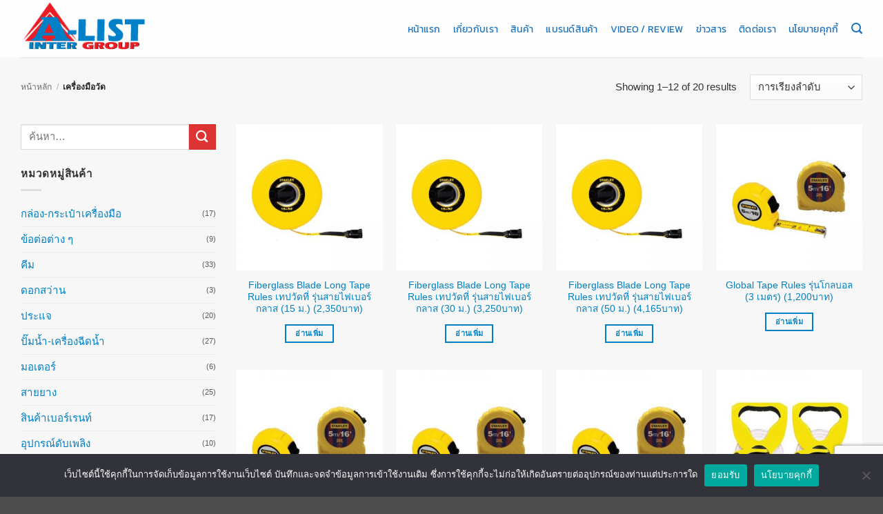

--- FILE ---
content_type: text/html; charset=UTF-8
request_url: https://www.alistintergroup.com/product-category/%E0%B9%80%E0%B8%84%E0%B8%A3%E0%B8%B7%E0%B9%88%E0%B8%AD%E0%B8%87%E0%B8%A1%E0%B8%B7%E0%B8%AD%E0%B8%A7%E0%B8%B1%E0%B8%94/
body_size: 17731
content:
<!DOCTYPE html>
<html lang="th" class="loading-site no-js bg-fill">
<head>
	<meta charset="UTF-8" />
	<link rel="profile" href="http://gmpg.org/xfn/11" />
	<link rel="pingback" href="https://www.alistintergroup.com/xmlrpc.php" />

	<script>(function(html){html.className = html.className.replace(/\bno-js\b/,'js')})(document.documentElement);</script>
<title>เครื่องมือวัด &#8211; บริษัท เอ-ลิสท์ อินเตอร์กรุ๊ป จำกัด</title>
<meta name='robots' content='max-image-preview:large' />
	<style>img:is([sizes="auto" i], [sizes^="auto," i]) { contain-intrinsic-size: 3000px 1500px }</style>
	<meta name="viewport" content="width=device-width, initial-scale=1" /><link rel='prefetch' href='https://www.alistintergroup.com/wp-content/themes/flatsome/assets/js/flatsome.js?ver=22889b626eb7ec03b5a4' />
<link rel='prefetch' href='https://www.alistintergroup.com/wp-content/themes/flatsome/assets/js/chunk.slider.js?ver=3.20.1' />
<link rel='prefetch' href='https://www.alistintergroup.com/wp-content/themes/flatsome/assets/js/chunk.popups.js?ver=3.20.1' />
<link rel='prefetch' href='https://www.alistintergroup.com/wp-content/themes/flatsome/assets/js/chunk.tooltips.js?ver=3.20.1' />
<link rel='prefetch' href='https://www.alistintergroup.com/wp-content/themes/flatsome/assets/js/woocommerce.js?ver=1c9be63d628ff7c3ff4c' />
<link rel="alternate" type="application/rss+xml" title="บริษัท เอ-ลิสท์ อินเตอร์กรุ๊ป จำกัด &raquo; ฟีด" href="https://www.alistintergroup.com/feed/" />
<link rel="alternate" type="application/rss+xml" title="บริษัท เอ-ลิสท์ อินเตอร์กรุ๊ป จำกัด &raquo; ฟีดความเห็น" href="https://www.alistintergroup.com/comments/feed/" />
<link rel="alternate" type="application/rss+xml" title="ฟีด บริษัท เอ-ลิสท์ อินเตอร์กรุ๊ป จำกัด &raquo; เครื่องมือวัด หมวดหมู่" href="https://www.alistintergroup.com/product-category/%e0%b9%80%e0%b8%84%e0%b8%a3%e0%b8%b7%e0%b9%88%e0%b8%ad%e0%b8%87%e0%b8%a1%e0%b8%b7%e0%b8%ad%e0%b8%a7%e0%b8%b1%e0%b8%94/feed/" />
<script type="text/javascript">
/* <![CDATA[ */
window._wpemojiSettings = {"baseUrl":"https:\/\/s.w.org\/images\/core\/emoji\/16.0.1\/72x72\/","ext":".png","svgUrl":"https:\/\/s.w.org\/images\/core\/emoji\/16.0.1\/svg\/","svgExt":".svg","source":{"concatemoji":"https:\/\/www.alistintergroup.com\/wp-includes\/js\/wp-emoji-release.min.js?ver=6.8.3"}};
/*! This file is auto-generated */
!function(s,n){var o,i,e;function c(e){try{var t={supportTests:e,timestamp:(new Date).valueOf()};sessionStorage.setItem(o,JSON.stringify(t))}catch(e){}}function p(e,t,n){e.clearRect(0,0,e.canvas.width,e.canvas.height),e.fillText(t,0,0);var t=new Uint32Array(e.getImageData(0,0,e.canvas.width,e.canvas.height).data),a=(e.clearRect(0,0,e.canvas.width,e.canvas.height),e.fillText(n,0,0),new Uint32Array(e.getImageData(0,0,e.canvas.width,e.canvas.height).data));return t.every(function(e,t){return e===a[t]})}function u(e,t){e.clearRect(0,0,e.canvas.width,e.canvas.height),e.fillText(t,0,0);for(var n=e.getImageData(16,16,1,1),a=0;a<n.data.length;a++)if(0!==n.data[a])return!1;return!0}function f(e,t,n,a){switch(t){case"flag":return n(e,"\ud83c\udff3\ufe0f\u200d\u26a7\ufe0f","\ud83c\udff3\ufe0f\u200b\u26a7\ufe0f")?!1:!n(e,"\ud83c\udde8\ud83c\uddf6","\ud83c\udde8\u200b\ud83c\uddf6")&&!n(e,"\ud83c\udff4\udb40\udc67\udb40\udc62\udb40\udc65\udb40\udc6e\udb40\udc67\udb40\udc7f","\ud83c\udff4\u200b\udb40\udc67\u200b\udb40\udc62\u200b\udb40\udc65\u200b\udb40\udc6e\u200b\udb40\udc67\u200b\udb40\udc7f");case"emoji":return!a(e,"\ud83e\udedf")}return!1}function g(e,t,n,a){var r="undefined"!=typeof WorkerGlobalScope&&self instanceof WorkerGlobalScope?new OffscreenCanvas(300,150):s.createElement("canvas"),o=r.getContext("2d",{willReadFrequently:!0}),i=(o.textBaseline="top",o.font="600 32px Arial",{});return e.forEach(function(e){i[e]=t(o,e,n,a)}),i}function t(e){var t=s.createElement("script");t.src=e,t.defer=!0,s.head.appendChild(t)}"undefined"!=typeof Promise&&(o="wpEmojiSettingsSupports",i=["flag","emoji"],n.supports={everything:!0,everythingExceptFlag:!0},e=new Promise(function(e){s.addEventListener("DOMContentLoaded",e,{once:!0})}),new Promise(function(t){var n=function(){try{var e=JSON.parse(sessionStorage.getItem(o));if("object"==typeof e&&"number"==typeof e.timestamp&&(new Date).valueOf()<e.timestamp+604800&&"object"==typeof e.supportTests)return e.supportTests}catch(e){}return null}();if(!n){if("undefined"!=typeof Worker&&"undefined"!=typeof OffscreenCanvas&&"undefined"!=typeof URL&&URL.createObjectURL&&"undefined"!=typeof Blob)try{var e="postMessage("+g.toString()+"("+[JSON.stringify(i),f.toString(),p.toString(),u.toString()].join(",")+"));",a=new Blob([e],{type:"text/javascript"}),r=new Worker(URL.createObjectURL(a),{name:"wpTestEmojiSupports"});return void(r.onmessage=function(e){c(n=e.data),r.terminate(),t(n)})}catch(e){}c(n=g(i,f,p,u))}t(n)}).then(function(e){for(var t in e)n.supports[t]=e[t],n.supports.everything=n.supports.everything&&n.supports[t],"flag"!==t&&(n.supports.everythingExceptFlag=n.supports.everythingExceptFlag&&n.supports[t]);n.supports.everythingExceptFlag=n.supports.everythingExceptFlag&&!n.supports.flag,n.DOMReady=!1,n.readyCallback=function(){n.DOMReady=!0}}).then(function(){return e}).then(function(){var e;n.supports.everything||(n.readyCallback(),(e=n.source||{}).concatemoji?t(e.concatemoji):e.wpemoji&&e.twemoji&&(t(e.twemoji),t(e.wpemoji)))}))}((window,document),window._wpemojiSettings);
/* ]]> */
</script>
<style id='wp-emoji-styles-inline-css' type='text/css'>

	img.wp-smiley, img.emoji {
		display: inline !important;
		border: none !important;
		box-shadow: none !important;
		height: 1em !important;
		width: 1em !important;
		margin: 0 0.07em !important;
		vertical-align: -0.1em !important;
		background: none !important;
		padding: 0 !important;
	}
</style>
<style id='wp-block-library-inline-css' type='text/css'>
:root{--wp-admin-theme-color:#007cba;--wp-admin-theme-color--rgb:0,124,186;--wp-admin-theme-color-darker-10:#006ba1;--wp-admin-theme-color-darker-10--rgb:0,107,161;--wp-admin-theme-color-darker-20:#005a87;--wp-admin-theme-color-darker-20--rgb:0,90,135;--wp-admin-border-width-focus:2px;--wp-block-synced-color:#7a00df;--wp-block-synced-color--rgb:122,0,223;--wp-bound-block-color:var(--wp-block-synced-color)}@media (min-resolution:192dpi){:root{--wp-admin-border-width-focus:1.5px}}.wp-element-button{cursor:pointer}:root{--wp--preset--font-size--normal:16px;--wp--preset--font-size--huge:42px}:root .has-very-light-gray-background-color{background-color:#eee}:root .has-very-dark-gray-background-color{background-color:#313131}:root .has-very-light-gray-color{color:#eee}:root .has-very-dark-gray-color{color:#313131}:root .has-vivid-green-cyan-to-vivid-cyan-blue-gradient-background{background:linear-gradient(135deg,#00d084,#0693e3)}:root .has-purple-crush-gradient-background{background:linear-gradient(135deg,#34e2e4,#4721fb 50%,#ab1dfe)}:root .has-hazy-dawn-gradient-background{background:linear-gradient(135deg,#faaca8,#dad0ec)}:root .has-subdued-olive-gradient-background{background:linear-gradient(135deg,#fafae1,#67a671)}:root .has-atomic-cream-gradient-background{background:linear-gradient(135deg,#fdd79a,#004a59)}:root .has-nightshade-gradient-background{background:linear-gradient(135deg,#330968,#31cdcf)}:root .has-midnight-gradient-background{background:linear-gradient(135deg,#020381,#2874fc)}.has-regular-font-size{font-size:1em}.has-larger-font-size{font-size:2.625em}.has-normal-font-size{font-size:var(--wp--preset--font-size--normal)}.has-huge-font-size{font-size:var(--wp--preset--font-size--huge)}.has-text-align-center{text-align:center}.has-text-align-left{text-align:left}.has-text-align-right{text-align:right}#end-resizable-editor-section{display:none}.aligncenter{clear:both}.items-justified-left{justify-content:flex-start}.items-justified-center{justify-content:center}.items-justified-right{justify-content:flex-end}.items-justified-space-between{justify-content:space-between}.screen-reader-text{border:0;clip-path:inset(50%);height:1px;margin:-1px;overflow:hidden;padding:0;position:absolute;width:1px;word-wrap:normal!important}.screen-reader-text:focus{background-color:#ddd;clip-path:none;color:#444;display:block;font-size:1em;height:auto;left:5px;line-height:normal;padding:15px 23px 14px;text-decoration:none;top:5px;width:auto;z-index:100000}html :where(.has-border-color){border-style:solid}html :where([style*=border-top-color]){border-top-style:solid}html :where([style*=border-right-color]){border-right-style:solid}html :where([style*=border-bottom-color]){border-bottom-style:solid}html :where([style*=border-left-color]){border-left-style:solid}html :where([style*=border-width]){border-style:solid}html :where([style*=border-top-width]){border-top-style:solid}html :where([style*=border-right-width]){border-right-style:solid}html :where([style*=border-bottom-width]){border-bottom-style:solid}html :where([style*=border-left-width]){border-left-style:solid}html :where(img[class*=wp-image-]){height:auto;max-width:100%}:where(figure){margin:0 0 1em}html :where(.is-position-sticky){--wp-admin--admin-bar--position-offset:var(--wp-admin--admin-bar--height,0px)}@media screen and (max-width:600px){html :where(.is-position-sticky){--wp-admin--admin-bar--position-offset:0px}}
</style>
<link rel='stylesheet' id='contact-form-7-css' href='https://www.alistintergroup.com/wp-content/plugins/contact-form-7/includes/css/styles.css?ver=6.1.4' type='text/css' media='all' />
<link rel='stylesheet' id='cookie-notice-front-css' href='https://www.alistintergroup.com/wp-content/plugins/cookie-notice/css/front.min.css?ver=2.5.7' type='text/css' media='all' />
<style id='woocommerce-inline-inline-css' type='text/css'>
.woocommerce form .form-row .required { visibility: visible; }
</style>
<link rel='stylesheet' id='pwb-styles-frontend-css' href='https://www.alistintergroup.com/wp-content/plugins/perfect-woocommerce-brands/build/frontend/css/style.css?ver=3.6.8' type='text/css' media='all' />
<link rel='stylesheet' id='flatsome-main-css' href='https://www.alistintergroup.com/wp-content/themes/flatsome/assets/css/flatsome.css?ver=3.20.1' type='text/css' media='all' />
<style id='flatsome-main-inline-css' type='text/css'>
@font-face {
				font-family: "fl-icons";
				font-display: block;
				src: url(https://www.alistintergroup.com/wp-content/themes/flatsome/assets/css/icons/fl-icons.eot?v=3.20.1);
				src:
					url(https://www.alistintergroup.com/wp-content/themes/flatsome/assets/css/icons/fl-icons.eot#iefix?v=3.20.1) format("embedded-opentype"),
					url(https://www.alistintergroup.com/wp-content/themes/flatsome/assets/css/icons/fl-icons.woff2?v=3.20.1) format("woff2"),
					url(https://www.alistintergroup.com/wp-content/themes/flatsome/assets/css/icons/fl-icons.ttf?v=3.20.1) format("truetype"),
					url(https://www.alistintergroup.com/wp-content/themes/flatsome/assets/css/icons/fl-icons.woff?v=3.20.1) format("woff"),
					url(https://www.alistintergroup.com/wp-content/themes/flatsome/assets/css/icons/fl-icons.svg?v=3.20.1#fl-icons) format("svg");
			}
</style>
<link rel='stylesheet' id='flatsome-shop-css' href='https://www.alistintergroup.com/wp-content/themes/flatsome/assets/css/flatsome-shop.css?ver=3.20.1' type='text/css' media='all' />
<link rel='stylesheet' id='flatsome-style-css' href='https://www.alistintergroup.com/wp-content/themes/flatsome-child/style.css?ver=3.0' type='text/css' media='all' />
<script type="text/javascript">
            window._nslDOMReady = (function () {
                const executedCallbacks = new Set();
            
                return function (callback) {
                    /**
                    * Third parties might dispatch DOMContentLoaded events, so we need to ensure that we only run our callback once!
                    */
                    if (executedCallbacks.has(callback)) return;
            
                    const wrappedCallback = function () {
                        if (executedCallbacks.has(callback)) return;
                        executedCallbacks.add(callback);
                        callback();
                    };
            
                    if (document.readyState === "complete" || document.readyState === "interactive") {
                        wrappedCallback();
                    } else {
                        document.addEventListener("DOMContentLoaded", wrappedCallback);
                    }
                };
            })();
        </script><script type="text/javascript" id="cookie-notice-front-js-before">
/* <![CDATA[ */
var cnArgs = {"ajaxUrl":"https:\/\/www.alistintergroup.com\/wp-admin\/admin-ajax.php","nonce":"eddfc50493","hideEffect":"slide","position":"bottom","onScroll":false,"onScrollOffset":100,"onClick":false,"cookieName":"cookie_notice_accepted","cookieTime":2592000,"cookieTimeRejected":2592000,"globalCookie":false,"redirection":false,"cache":true,"revokeCookies":false,"revokeCookiesOpt":"automatic"};
/* ]]> */
</script>
<script type="text/javascript" src="https://www.alistintergroup.com/wp-content/plugins/cookie-notice/js/front.min.js?ver=2.5.7" id="cookie-notice-front-js"></script>
<script type="text/javascript" src="https://www.alistintergroup.com/wp-includes/js/jquery/jquery.min.js?ver=3.7.1" id="jquery-core-js"></script>
<script type="text/javascript" src="https://www.alistintergroup.com/wp-includes/js/jquery/jquery-migrate.min.js?ver=3.4.1" id="jquery-migrate-js"></script>
<script type="text/javascript" src="https://www.alistintergroup.com/wp-content/plugins/woocommerce/assets/js/jquery-blockui/jquery.blockUI.min.js?ver=2.7.0-wc.10.4.3" id="wc-jquery-blockui-js" data-wp-strategy="defer"></script>
<script type="text/javascript" src="https://www.alistintergroup.com/wp-content/plugins/woocommerce/assets/js/js-cookie/js.cookie.min.js?ver=2.1.4-wc.10.4.3" id="wc-js-cookie-js" data-wp-strategy="defer"></script>
<link rel="https://api.w.org/" href="https://www.alistintergroup.com/wp-json/" /><link rel="alternate" title="JSON" type="application/json" href="https://www.alistintergroup.com/wp-json/wp/v2/product_cat/28" /><link rel="EditURI" type="application/rsd+xml" title="RSD" href="https://www.alistintergroup.com/xmlrpc.php?rsd" />
<meta name="generator" content="WordPress 6.8.3" />
<meta name="generator" content="WooCommerce 10.4.3" />
	<noscript><style>.woocommerce-product-gallery{ opacity: 1 !important; }</style></noscript>
	<link rel="icon" href="https://www.alistintergroup.com/wp-content/uploads/2020/07/cropped-favicon_alist-32x32.png" sizes="32x32" />
<link rel="icon" href="https://www.alistintergroup.com/wp-content/uploads/2020/07/cropped-favicon_alist-192x192.png" sizes="192x192" />
<link rel="apple-touch-icon" href="https://www.alistintergroup.com/wp-content/uploads/2020/07/cropped-favicon_alist-180x180.png" />
<meta name="msapplication-TileImage" content="https://www.alistintergroup.com/wp-content/uploads/2020/07/cropped-favicon_alist-270x270.png" />
<style id="custom-css" type="text/css">:root {--primary-color: #0080c6;--fs-color-primary: #0080c6;--fs-color-secondary: #dd3333;--fs-color-success: #627D47;--fs-color-alert: #b20000;--fs-color-base: #333333;--fs-experimental-link-color: #0080c6;--fs-experimental-link-color-hover: #dd3333;}.tooltipster-base {--tooltip-color: #fff;--tooltip-bg-color: #000;}.off-canvas-right .mfp-content, .off-canvas-left .mfp-content {--drawer-width: 300px;}.off-canvas .mfp-content.off-canvas-cart {--drawer-width: 360px;}.container-width, .full-width .ubermenu-nav, .container, .row{max-width: 1250px}.row.row-collapse{max-width: 1220px}.row.row-small{max-width: 1242.5px}.row.row-large{max-width: 1280px}.sticky-add-to-cart--active, #wrapper,#main,#main.dark{background-color: #f7f7f7}.header-main{height: 83px}#logo img{max-height: 83px}#logo{width:200px;}.header-top{min-height: 30px}.transparent .header-main{height: 265px}.transparent #logo img{max-height: 265px}.has-transparent + .page-title:first-of-type,.has-transparent + #main > .page-title,.has-transparent + #main > div > .page-title,.has-transparent + #main .page-header-wrapper:first-of-type .page-title{padding-top: 265px;}.header.show-on-scroll,.stuck .header-main{height:70px!important}.stuck #logo img{max-height: 70px!important}.header-bottom {background-color: #f1f1f1}.header-main .nav > li > a{line-height: 16px }.stuck .header-main .nav > li > a{line-height: 50px }@media (max-width: 549px) {.header-main{height: 70px}#logo img{max-height: 70px}}h1,h2,h3,h4,h5,h6,.heading-font{color: #262626;}body{font-size: 95%;}@media screen and (max-width: 549px){body{font-size: 100%;}}body{font-family: -apple-system, BlinkMacSystemFont, "Segoe UI", Roboto, Oxygen-Sans, Ubuntu, Cantarell, "Helvetica Neue", sans-serif;}body {font-weight: 400;font-style: normal;}.nav > li > a {font-family: Kanit, sans-serif;}.mobile-sidebar-levels-2 .nav > li > ul > li > a {font-family: Kanit, sans-serif;}.nav > li > a,.mobile-sidebar-levels-2 .nav > li > ul > li > a {font-weight: 400;font-style: normal;}h1,h2,h3,h4,h5,h6,.heading-font, .off-canvas-center .nav-sidebar.nav-vertical > li > a{font-family: Kanit, sans-serif;}h1,h2,h3,h4,h5,h6,.heading-font,.banner h1,.banner h2 {font-weight: 400;font-style: normal;}.alt-font{font-family: "Dancing Script", sans-serif;}.alt-font {font-weight: 400!important;font-style: normal!important;}.header:not(.transparent) .header-nav-main.nav > li > a {color: #1e73be;}.header:not(.transparent) .header-nav-main.nav > li > a:hover,.header:not(.transparent) .header-nav-main.nav > li.active > a,.header:not(.transparent) .header-nav-main.nav > li.current > a,.header:not(.transparent) .header-nav-main.nav > li > a.active,.header:not(.transparent) .header-nav-main.nav > li > a.current{color: #dd3333;}.header-nav-main.nav-line-bottom > li > a:before,.header-nav-main.nav-line-grow > li > a:before,.header-nav-main.nav-line > li > a:before,.header-nav-main.nav-box > li > a:hover,.header-nav-main.nav-box > li.active > a,.header-nav-main.nav-pills > li > a:hover,.header-nav-main.nav-pills > li.active > a{color:#FFF!important;background-color: #dd3333;}.shop-page-title.featured-title .title-overlay{background-color: rgba(0,0,0,.3);}.has-equal-box-heights .box-image {padding-top: 100%;}.shop-page-title.featured-title .title-bg{background-image: url(https://www.alistintergroup.com/wp-content/uploads/2018/02/cg_measure.png)!important;}@media screen and (min-width: 550px){.products .box-vertical .box-image{min-width: 300px!important;width: 300px!important;}}.nav-vertical-fly-out > li + li {border-top-width: 1px; border-top-style: solid;}/* Custom CSS */ li.additional_information_tab {display: none !important;}/* Custom CSS Tablet */@media (max-width: 849px){li.additional_information_tab {display: none !important;}}/* Custom CSS Mobile */@media (max-width: 549px){li.additional_information_tab {display: none !important;}}.label-new.menu-item > a:after{content:"ใหม่";}.label-hot.menu-item > a:after{content:"มาแรง";}.label-sale.menu-item > a:after{content:"Sale";}.label-popular.menu-item > a:after{content:"ยอดนิยม";}</style><style id="kirki-inline-styles">/* thai */
@font-face {
  font-family: 'Kanit';
  font-style: normal;
  font-weight: 400;
  font-display: swap;
  src: url(https://www.alistintergroup.com/wp-content/fonts/kanit/nKKZ-Go6G5tXcraBGwCYdA.woff2) format('woff2');
  unicode-range: U+02D7, U+0303, U+0331, U+0E01-0E5B, U+200C-200D, U+25CC;
}
/* vietnamese */
@font-face {
  font-family: 'Kanit';
  font-style: normal;
  font-weight: 400;
  font-display: swap;
  src: url(https://www.alistintergroup.com/wp-content/fonts/kanit/nKKZ-Go6G5tXcraaGwCYdA.woff2) format('woff2');
  unicode-range: U+0102-0103, U+0110-0111, U+0128-0129, U+0168-0169, U+01A0-01A1, U+01AF-01B0, U+0300-0301, U+0303-0304, U+0308-0309, U+0323, U+0329, U+1EA0-1EF9, U+20AB;
}
/* latin-ext */
@font-face {
  font-family: 'Kanit';
  font-style: normal;
  font-weight: 400;
  font-display: swap;
  src: url(https://www.alistintergroup.com/wp-content/fonts/kanit/nKKZ-Go6G5tXcrabGwCYdA.woff2) format('woff2');
  unicode-range: U+0100-02BA, U+02BD-02C5, U+02C7-02CC, U+02CE-02D7, U+02DD-02FF, U+0304, U+0308, U+0329, U+1D00-1DBF, U+1E00-1E9F, U+1EF2-1EFF, U+2020, U+20A0-20AB, U+20AD-20C0, U+2113, U+2C60-2C7F, U+A720-A7FF;
}
/* latin */
@font-face {
  font-family: 'Kanit';
  font-style: normal;
  font-weight: 400;
  font-display: swap;
  src: url(https://www.alistintergroup.com/wp-content/fonts/kanit/nKKZ-Go6G5tXcraVGwA.woff2) format('woff2');
  unicode-range: U+0000-00FF, U+0131, U+0152-0153, U+02BB-02BC, U+02C6, U+02DA, U+02DC, U+0304, U+0308, U+0329, U+2000-206F, U+20AC, U+2122, U+2191, U+2193, U+2212, U+2215, U+FEFF, U+FFFD;
}/* vietnamese */
@font-face {
  font-family: 'Dancing Script';
  font-style: normal;
  font-weight: 400;
  font-display: swap;
  src: url(https://www.alistintergroup.com/wp-content/fonts/dancing-script/If2cXTr6YS-zF4S-kcSWSVi_sxjsohD9F50Ruu7BMSo3Rep8ltA.woff2) format('woff2');
  unicode-range: U+0102-0103, U+0110-0111, U+0128-0129, U+0168-0169, U+01A0-01A1, U+01AF-01B0, U+0300-0301, U+0303-0304, U+0308-0309, U+0323, U+0329, U+1EA0-1EF9, U+20AB;
}
/* latin-ext */
@font-face {
  font-family: 'Dancing Script';
  font-style: normal;
  font-weight: 400;
  font-display: swap;
  src: url(https://www.alistintergroup.com/wp-content/fonts/dancing-script/If2cXTr6YS-zF4S-kcSWSVi_sxjsohD9F50Ruu7BMSo3ROp8ltA.woff2) format('woff2');
  unicode-range: U+0100-02BA, U+02BD-02C5, U+02C7-02CC, U+02CE-02D7, U+02DD-02FF, U+0304, U+0308, U+0329, U+1D00-1DBF, U+1E00-1E9F, U+1EF2-1EFF, U+2020, U+20A0-20AB, U+20AD-20C0, U+2113, U+2C60-2C7F, U+A720-A7FF;
}
/* latin */
@font-face {
  font-family: 'Dancing Script';
  font-style: normal;
  font-weight: 400;
  font-display: swap;
  src: url(https://www.alistintergroup.com/wp-content/fonts/dancing-script/If2cXTr6YS-zF4S-kcSWSVi_sxjsohD9F50Ruu7BMSo3Sup8.woff2) format('woff2');
  unicode-range: U+0000-00FF, U+0131, U+0152-0153, U+02BB-02BC, U+02C6, U+02DA, U+02DC, U+0304, U+0308, U+0329, U+2000-206F, U+20AC, U+2122, U+2191, U+2193, U+2212, U+2215, U+FEFF, U+FFFD;
}</style></head>

<body class="archive tax-product_cat term-28 wp-theme-flatsome wp-child-theme-flatsome-child theme-flatsome cookies-not-set woocommerce woocommerce-page woocommerce-no-js full-width bg-fill lightbox nav-dropdown-has-arrow nav-dropdown-has-shadow nav-dropdown-has-border catalog-mode no-prices">


<a class="skip-link screen-reader-text" href="#main">ข้ามไปยังเนื้อหา</a>

<div id="wrapper">

	
	<header id="header" class="header has-sticky sticky-jump">
		<div class="header-wrapper">
			<div id="masthead" class="header-main ">
      <div class="header-inner flex-row container logo-left medium-logo-center" role="navigation">

          <!-- Logo -->
          <div id="logo" class="flex-col logo">
            
<!-- Header logo -->
<a href="https://www.alistintergroup.com/" title="บริษัท เอ-ลิสท์ อินเตอร์กรุ๊ป จำกัด - ผู้จำหน่ายอุปกรณ์และเครื่องมือช่างทุกชนิด รายใหญ่ที่สุด อันดับ 1 ในไทย" rel="home">
		<img width="200" height="90" src="https://www.alistintergroup.com/wp-content/uploads/2021/07/logo_Alist.png" class="header_logo header-logo" alt="บริษัท เอ-ลิสท์ อินเตอร์กรุ๊ป จำกัด"/><img  width="200" height="90" src="https://www.alistintergroup.com/wp-content/uploads/2021/07/logo_Alist.png" class="header-logo-dark" alt="บริษัท เอ-ลิสท์ อินเตอร์กรุ๊ป จำกัด"/></a>
          </div>

          <!-- Mobile Left Elements -->
          <div class="flex-col show-for-medium flex-left">
            <ul class="mobile-nav nav nav-left ">
              <li class="nav-icon has-icon">
			<a href="#" class="is-small" data-open="#main-menu" data-pos="center" data-bg="main-menu-overlay" role="button" aria-label="เมนู" aria-controls="main-menu" aria-expanded="false" aria-haspopup="dialog" data-flatsome-role-button>
			<i class="icon-menu" aria-hidden="true"></i>					</a>
	</li>
            </ul>
          </div>

          <!-- Left Elements -->
          <div class="flex-col hide-for-medium flex-left
            flex-grow">
            <ul class="header-nav header-nav-main nav nav-left  nav-line-bottom nav-size-medium nav-spacing-medium nav-uppercase" >
                          </ul>
          </div>

          <!-- Right Elements -->
          <div class="flex-col hide-for-medium flex-right">
            <ul class="header-nav header-nav-main nav nav-right  nav-line-bottom nav-size-medium nav-spacing-medium nav-uppercase">
              <li id="menu-item-141" class="menu-item menu-item-type-post_type menu-item-object-page menu-item-home menu-item-141 menu-item-design-default"><a href="https://www.alistintergroup.com/" class="nav-top-link">หน้าแรก</a></li>
<li id="menu-item-44" class="menu-item menu-item-type-post_type menu-item-object-page menu-item-44 menu-item-design-default"><a href="https://www.alistintergroup.com/about/" class="nav-top-link">เกี่ยวกับเรา</a></li>
<li id="menu-item-5155" class="menu-item menu-item-type-post_type menu-item-object-page menu-item-5155 menu-item-design-default"><a href="https://www.alistintergroup.com/shops/" class="nav-top-link">สินค้า</a></li>
<li id="menu-item-866" class="menu-item menu-item-type-post_type menu-item-object-page menu-item-866 menu-item-design-default"><a href="https://www.alistintergroup.com/brands/" class="nav-top-link">แบรนด์สินค้า</a></li>
<li id="menu-item-3657" class="menu-item menu-item-type-post_type menu-item-object-page menu-item-3657 menu-item-design-default"><a href="https://www.alistintergroup.com/video-review/" class="nav-top-link">Video / Review</a></li>
<li id="menu-item-3667" class="menu-item menu-item-type-post_type menu-item-object-page menu-item-3667 menu-item-design-default"><a href="https://www.alistintergroup.com/news/" class="nav-top-link">ข่าวสาร</a></li>
<li id="menu-item-40" class="menu-item menu-item-type-post_type menu-item-object-page menu-item-40 menu-item-design-default"><a href="https://www.alistintergroup.com/contact/" class="nav-top-link">ติดต่อเรา</a></li>
<li id="menu-item-6107" class="menu-item menu-item-type-post_type menu-item-object-page menu-item-6107 menu-item-design-default"><a href="https://www.alistintergroup.com/cookies/" class="nav-top-link">นโยบายคุกกี้</a></li>
<li class="header-search header-search-dropdown has-icon has-dropdown menu-item-has-children">
		<a href="#" aria-label="ค้นหา" aria-haspopup="true" aria-expanded="false" aria-controls="ux-search-dropdown" class="nav-top-link is-small"><i class="icon-search" aria-hidden="true"></i></a>
		<ul id="ux-search-dropdown" class="nav-dropdown nav-dropdown-default">
	 	<li class="header-search-form search-form html relative has-icon">
	<div class="header-search-form-wrapper">
		<div class="searchform-wrapper ux-search-box relative is-normal"><form role="search" method="get" class="searchform" action="https://www.alistintergroup.com/">
	<div class="flex-row relative">
						<div class="flex-col flex-grow">
			<label class="screen-reader-text" for="woocommerce-product-search-field-0">ค้นหา:</label>
			<input type="search" id="woocommerce-product-search-field-0" class="search-field mb-0" placeholder="ค้นหา&hellip;" value="" name="s" />
			<input type="hidden" name="post_type" value="product" />
					</div>
		<div class="flex-col">
			<button type="submit" value="ค้นหา" class="ux-search-submit submit-button secondary button  icon mb-0" aria-label="ส่งข้อมูล">
				<i class="icon-search" aria-hidden="true"></i>			</button>
		</div>
	</div>
	<div class="live-search-results text-left z-top"></div>
</form>
</div>	</div>
</li>
	</ul>
</li>
            </ul>
          </div>

          <!-- Mobile Right Elements -->
          <div class="flex-col show-for-medium flex-right">
            <ul class="mobile-nav nav nav-right ">
                          </ul>
          </div>

      </div>

            <div class="container"><div class="top-divider full-width"></div></div>
      </div>

<div class="header-bg-container fill"><div class="header-bg-image fill"></div><div class="header-bg-color fill"></div></div>		</div>
	</header>

	<div class="shop-page-title category-page-title page-title ">
	<div class="page-title-inner flex-row  medium-flex-wrap container">
		<div class="flex-col flex-grow medium-text-center">
			<div class="is-small">
	<nav class="woocommerce-breadcrumb breadcrumbs uppercase" aria-label="Breadcrumb"><a href="https://www.alistintergroup.com">หน้าหลัก</a> <span class="divider">&#47;</span> เครื่องมือวัด</nav></div>
<div class="category-filtering category-filter-row show-for-medium">
	<a href="#" data-open="#shop-sidebar" data-pos="left" class="filter-button uppercase plain" role="button" aria-controls="shop-sidebar" aria-expanded="false" aria-haspopup="dialog" data-visible-after="true" data-flatsome-role-button>
		<i class="icon-equalizer" aria-hidden="true"></i>		<strong>คัดกรอง</strong>
	</a>
	<div class="inline-block">
			</div>
</div>
		</div>
		<div class="flex-col medium-text-center">
				<p class="woocommerce-result-count hide-for-medium" role="alert" aria-relevant="all" >
		Showing 1&ndash;12 of 20 results	</p>
	<form class="woocommerce-ordering" method="get">
		<select
		name="orderby"
		class="orderby"
					aria-label="ข้อมูลสั่งซื้อของร้านค้า"
			>
					<option value="menu_order"  selected='selected'>การเรียงลำดับ</option>
					<option value="popularity" >เรียงตามความนิยม</option>
					<option value="date" >เรียงตามลำดับล่าสุด</option>
			</select>
	<input type="hidden" name="paged" value="1" />
	</form>
		</div>
	</div>
</div>

	<main id="main" class="">
<div class="row category-page-row">

		<div class="col large-3 hide-for-medium ">
						<div id="shop-sidebar" class="sidebar-inner col-inner">
				<aside id="woocommerce_product_search-2" class="widget woocommerce widget_product_search"><form role="search" method="get" class="searchform" action="https://www.alistintergroup.com/">
	<div class="flex-row relative">
						<div class="flex-col flex-grow">
			<label class="screen-reader-text" for="woocommerce-product-search-field-1">ค้นหา:</label>
			<input type="search" id="woocommerce-product-search-field-1" class="search-field mb-0" placeholder="ค้นหา&hellip;" value="" name="s" />
			<input type="hidden" name="post_type" value="product" />
					</div>
		<div class="flex-col">
			<button type="submit" value="ค้นหา" class="ux-search-submit submit-button secondary button  icon mb-0" aria-label="ส่งข้อมูล">
				<i class="icon-search" aria-hidden="true"></i>			</button>
		</div>
	</div>
	<div class="live-search-results text-left z-top"></div>
</form>
</aside><aside id="woocommerce_product_categories-2" class="widget woocommerce widget_product_categories"><span class="widget-title shop-sidebar">หมวดหมู่สินค้า</span><div class="is-divider small"></div><ul class="product-categories"><li class="cat-item cat-item-35"><a href="https://www.alistintergroup.com/product-category/%e0%b8%81%e0%b8%a5%e0%b9%88%e0%b8%ad%e0%b8%87-%e0%b8%81%e0%b8%a3%e0%b8%b0%e0%b9%80%e0%b8%9b%e0%b9%8b%e0%b8%b2%e0%b9%80%e0%b8%84%e0%b8%a3%e0%b8%b7%e0%b9%88%e0%b8%ad%e0%b8%87%e0%b8%a1%e0%b8%b7%e0%b8%ad/">กล่อง-กระเป๋าเครื่องมือ</a> <span class="count">(17)</span></li>
<li class="cat-item cat-item-609"><a href="https://www.alistintergroup.com/product-category/%e0%b8%82%e0%b9%89%e0%b8%ad%e0%b8%95%e0%b9%88%e0%b8%ad%e0%b8%95%e0%b9%88%e0%b8%b2%e0%b8%87-%e0%b9%86/">ข้อต่อต่าง ๆ</a> <span class="count">(9)</span></li>
<li class="cat-item cat-item-30"><a href="https://www.alistintergroup.com/product-category/%e0%b8%84%e0%b8%b5%e0%b8%a1/">คีม</a> <span class="count">(33)</span></li>
<li class="cat-item cat-item-34"><a href="https://www.alistintergroup.com/product-category/%e0%b8%94%e0%b8%ad%e0%b8%81%e0%b8%aa%e0%b8%a7%e0%b9%88%e0%b8%b2%e0%b8%99/">ดอกสว่าน</a> <span class="count">(3)</span></li>
<li class="cat-item cat-item-31"><a href="https://www.alistintergroup.com/product-category/%e0%b8%9b%e0%b8%a3%e0%b8%b0%e0%b9%81%e0%b8%88/">ประแจ</a> <span class="count">(20)</span></li>
<li class="cat-item cat-item-37"><a href="https://www.alistintergroup.com/product-category/%e0%b8%9b%e0%b8%b1%e0%b9%8a%e0%b8%a1%e0%b8%99%e0%b9%89%e0%b8%b3-%e0%b9%80%e0%b8%84%e0%b8%a3%e0%b8%b7%e0%b9%88%e0%b8%ad%e0%b8%87%e0%b8%89%e0%b8%b5%e0%b8%94%e0%b8%99%e0%b9%89%e0%b8%b3/">ปั๊มน้ำ-เครื่องฉีดน้ำ</a> <span class="count">(27)</span></li>
<li class="cat-item cat-item-607"><a href="https://www.alistintergroup.com/product-category/%e0%b8%a1%e0%b8%ad%e0%b9%80%e0%b8%95%e0%b8%ad%e0%b8%a3%e0%b9%8c/">มอเตอร์</a> <span class="count">(6)</span></li>
<li class="cat-item cat-item-38"><a href="https://www.alistintergroup.com/product-category/%e0%b8%aa%e0%b8%b2%e0%b8%a2%e0%b8%a2%e0%b8%b2%e0%b8%87/">สายยาง</a> <span class="count">(25)</span></li>
<li class="cat-item cat-item-641"><a href="https://www.alistintergroup.com/product-category/%e0%b8%aa%e0%b8%b4%e0%b8%99%e0%b8%84%e0%b9%89%e0%b8%b2%e0%b9%80%e0%b8%9a%e0%b8%ad%e0%b8%a3%e0%b9%8c%e0%b9%80%e0%b8%a3%e0%b8%99%e0%b8%97%e0%b9%8c/">สินค้าเบอร์เรนท์</a> <span class="count">(17)</span></li>
<li class="cat-item cat-item-613"><a href="https://www.alistintergroup.com/product-category/%e0%b8%ad%e0%b8%b8%e0%b8%9b%e0%b8%81%e0%b8%a3%e0%b8%93%e0%b9%8c%e0%b8%94%e0%b8%b1%e0%b8%9a%e0%b9%80%e0%b8%9e%e0%b8%a5%e0%b8%b4%e0%b8%87/">อุปกรณ์ดับเพลิง</a> <span class="count">(10)</span></li>
<li class="cat-item cat-item-32"><a href="https://www.alistintergroup.com/product-category/%e0%b8%ad%e0%b8%b8%e0%b8%9b%e0%b8%81%e0%b8%a3%e0%b8%93%e0%b9%8c%e0%b8%97%e0%b9%88%e0%b8%ad-%e0%b8%87%e0%b8%b2%e0%b8%99%e0%b8%9b%e0%b8%a3%e0%b8%b0%e0%b8%9b%e0%b8%b2/">อุปกรณ์ท่อ-งานประปา</a> <span class="count">(8)</span></li>
<li class="cat-item cat-item-36"><a href="https://www.alistintergroup.com/product-category/%e0%b8%ad%e0%b8%b8%e0%b8%9b%e0%b8%81%e0%b8%a3%e0%b8%93%e0%b9%8c%e0%b8%aa%e0%b8%a7%e0%b8%a1%e0%b9%83%e0%b8%aa%e0%b9%88/">อุปกรณ์สวมใส่</a> <span class="count">(6)</span></li>
<li class="cat-item cat-item-602"><a href="https://www.alistintergroup.com/product-category/%e0%b8%ad%e0%b8%b8%e0%b8%9b%e0%b8%81%e0%b8%a3%e0%b8%93%e0%b9%8c%e0%b8%ad%e0%b8%b7%e0%b9%88%e0%b8%99-%e0%b9%86/">อุปกรณ์อื่น ๆ</a> <span class="count">(26)</span></li>
<li class="cat-item cat-item-25"><a href="https://www.alistintergroup.com/product-category/%e0%b9%80%e0%b8%84%e0%b8%a3%e0%b8%b7%e0%b9%88%e0%b8%ad%e0%b8%87%e0%b8%a1%e0%b8%b7%e0%b8%ad%e0%b8%82%e0%b8%b1%e0%b8%94/">เครื่องมือขัด</a> <span class="count">(6)</span></li>
<li class="cat-item cat-item-24"><a href="https://www.alistintergroup.com/product-category/%e0%b9%80%e0%b8%84%e0%b8%a3%e0%b8%b7%e0%b9%88%e0%b8%ad%e0%b8%87%e0%b8%a1%e0%b8%b7%e0%b8%ad%e0%b8%88%e0%b8%b1%e0%b8%9a/">เครื่องมือจับ</a> <span class="count">(39)</span></li>
<li class="cat-item cat-item-22"><a href="https://www.alistintergroup.com/product-category/%e0%b9%80%e0%b8%84%e0%b8%a3%e0%b8%b7%e0%b9%88%e0%b8%ad%e0%b8%87%e0%b8%a1%e0%b8%b7%e0%b8%ad%e0%b8%95%e0%b8%b1%e0%b8%94/">เครื่องมือตัด</a> <span class="count">(57)</span></li>
<li class="cat-item cat-item-29"><a href="https://www.alistintergroup.com/product-category/%e0%b9%80%e0%b8%84%e0%b8%a3%e0%b8%b7%e0%b9%88%e0%b8%ad%e0%b8%87%e0%b8%a1%e0%b8%b7%e0%b8%ad%e0%b8%a2%e0%b8%81/">เครื่องมือยก</a> <span class="count">(30)</span></li>
<li class="cat-item cat-item-28 current-cat"><a href="https://www.alistintergroup.com/product-category/%e0%b9%80%e0%b8%84%e0%b8%a3%e0%b8%b7%e0%b9%88%e0%b8%ad%e0%b8%87%e0%b8%a1%e0%b8%b7%e0%b8%ad%e0%b8%a7%e0%b8%b1%e0%b8%94/">เครื่องมือวัด</a> <span class="count">(20)</span></li>
<li class="cat-item cat-item-15 cat-parent"><a href="https://www.alistintergroup.com/product-category/%e0%b9%80%e0%b8%84%e0%b8%a3%e0%b8%b7%e0%b9%88%e0%b8%ad%e0%b8%87%e0%b8%a1%e0%b8%b7%e0%b8%ad%e0%b9%80%e0%b8%88%e0%b8%b2%e0%b8%b0/">เครื่องมือเจาะ</a> <span class="count">(28)</span><ul class='children'>
<li class="cat-item cat-item-16"><a href="https://www.alistintergroup.com/product-category/%e0%b9%80%e0%b8%84%e0%b8%a3%e0%b8%b7%e0%b9%88%e0%b8%ad%e0%b8%87%e0%b8%a1%e0%b8%b7%e0%b8%ad%e0%b9%80%e0%b8%88%e0%b8%b2%e0%b8%b0/%e0%b8%aa%e0%b8%a7%e0%b9%88%e0%b8%b2%e0%b8%99%e0%b9%80%e0%b8%88%e0%b8%b2%e0%b8%b0-%e0%b8%81%e0%b8%a3%e0%b8%b0%e0%b9%81%e0%b8%97%e0%b8%81/">สว่านเจาะ กระแทก</a> <span class="count">(9)</span></li>
<li class="cat-item cat-item-41"><a href="https://www.alistintergroup.com/product-category/%e0%b9%80%e0%b8%84%e0%b8%a3%e0%b8%b7%e0%b9%88%e0%b8%ad%e0%b8%87%e0%b8%a1%e0%b8%b7%e0%b8%ad%e0%b9%80%e0%b8%88%e0%b8%b2%e0%b8%b0/%e0%b8%aa%e0%b8%a7%e0%b9%88%e0%b8%b2%e0%b8%99%e0%b9%80%e0%b8%88%e0%b8%b2%e0%b8%b0%e0%b9%84%e0%b8%a3%e0%b9%89%e0%b8%aa%e0%b8%b2%e0%b8%a2/">สว่านเจาะไร้สาย</a> <span class="count">(9)</span></li>
<li class="cat-item cat-item-40"><a href="https://www.alistintergroup.com/product-category/%e0%b9%80%e0%b8%84%e0%b8%a3%e0%b8%b7%e0%b9%88%e0%b8%ad%e0%b8%87%e0%b8%a1%e0%b8%b7%e0%b8%ad%e0%b9%80%e0%b8%88%e0%b8%b2%e0%b8%b0/%e0%b8%aa%e0%b8%a7%e0%b9%88%e0%b8%b2%e0%b8%99%e0%b9%82%e0%b8%a3%e0%b8%95%e0%b8%b2%e0%b8%a3%e0%b8%b5%e0%b9%88/">สว่านโรตารี่</a> <span class="count">(8)</span></li>
</ul>
</li>
<li class="cat-item cat-item-26"><a href="https://www.alistintergroup.com/product-category/%e0%b9%80%e0%b8%84%e0%b8%a3%e0%b8%b7%e0%b9%88%e0%b8%ad%e0%b8%87%e0%b8%a1%e0%b8%b7%e0%b8%ad%e0%b9%84%e0%b8%aa/">เครื่องมือไส</a> <span class="count">(7)</span></li>
<li class="cat-item cat-item-23"><a href="https://www.alistintergroup.com/product-category/%e0%b9%80%e0%b8%84%e0%b8%a3%e0%b8%b7%e0%b9%88%e0%b8%ad%e0%b8%87%e0%b9%80%e0%b8%88%e0%b8%b5%e0%b8%a2%e0%b8%a3%e0%b9%8c/">เครื่องเจียร์</a> <span class="count">(7)</span></li>
<li class="cat-item cat-item-27"><a href="https://www.alistintergroup.com/product-category/%e0%b9%80%e0%b8%84%e0%b8%a3%e0%b8%b7%e0%b9%88%e0%b8%ad%e0%b8%87%e0%b9%80%e0%b8%9b%e0%b9%88%e0%b8%b2%e0%b8%a5%e0%b8%a1/">เครื่องเป่าลม</a> <span class="count">(6)</span></li>
<li class="cat-item cat-item-33"><a href="https://www.alistintergroup.com/product-category/%e0%b9%80%e0%b8%a5%e0%b8%b7%e0%b9%88%e0%b8%ad%e0%b8%a2/">เลื่อย</a> <span class="count">(25)</span></li>
<li class="cat-item cat-item-135"><a href="https://www.alistintergroup.com/product-category/%e0%b9%81%e0%b8%a1%e0%b9%88%e0%b9%80%e0%b8%ab%e0%b8%a5%e0%b9%87%e0%b8%81/">แม่เหล็ก</a> <span class="count">(11)</span></li>
<li class="cat-item cat-item-449"><a href="https://www.alistintergroup.com/product-category/%e0%b9%84%e0%b8%82%e0%b8%84%e0%b8%a7%e0%b8%87/">ไขควง</a> <span class="count">(10)</span></li>
</ul></aside><aside id="woocommerce_product_tag_cloud-3" class="widget woocommerce widget_product_tag_cloud"><span class="widget-title shop-sidebar">Product tags</span><div class="is-divider small"></div><div class="tagcloud"><a href="https://www.alistintergroup.com/product-tag/eclipse/" class="tag-cloud-link tag-link-86 tag-link-position-1" style="font-size: 15.2pt;" aria-label="ECLIPSE (20 สินค้า)">ECLIPSE</a>
<a href="https://www.alistintergroup.com/product-tag/mitsutomo/" class="tag-cloud-link tag-link-74 tag-link-position-2" style="font-size: 8.9333333333333pt;" aria-label="MITSUTOMO (6 สินค้า)">MITSUTOMO</a>
<a href="https://www.alistintergroup.com/product-tag/noble/" class="tag-cloud-link tag-link-60 tag-link-position-3" style="font-size: 8pt;" aria-label="NOBLE (5 สินค้า)">NOBLE</a>
<a href="https://www.alistintergroup.com/product-tag/stanley/" class="tag-cloud-link tag-link-59 tag-link-position-4" style="font-size: 22pt;" aria-label="STANLEY (67 สินค้า)">STANLEY</a>
<a href="https://www.alistintergroup.com/product-tag/%e0%b8%9f%e0%b9%89%e0%b8%b2%e0%b9%84%e0%b8%97%e0%b8%a2/" class="tag-cloud-link tag-link-58 tag-link-position-5" style="font-size: 10.266666666667pt;" aria-label="ฟ้าไทย (8 สินค้า)">ฟ้าไทย</a></div></aside>			</div>
					</div>

		<div class="col large-9">
		<div class="shop-container">
<div class="woocommerce-notices-wrapper"></div><div class="products row row-small large-columns-4 medium-columns-4 small-columns-2 has-equal-box-heights">
<div class="product-small col has-hover product type-product post-430 status-publish first instock product_cat-28 product_tag-stanley has-post-thumbnail shipping-taxable product-type-simple">
	<div class="col-inner">
	
<div class="badge-container absolute left top z-1">

</div>
	<div class="product-small box ">
		<div class="box-image">
			<div class="image-fade_in_back">
				<a href="https://www.alistintergroup.com/shop/fiberglass-blade-long-tape-rules-%e0%b9%80%e0%b8%97%e0%b8%9b%e0%b8%a7%e0%b8%b1%e0%b8%94%e0%b8%97%e0%b8%b5%e0%b9%88-%e0%b8%a3%e0%b8%b8%e0%b9%88%e0%b8%99%e0%b8%aa%e0%b8%b2%e0%b8%a2%e0%b9%84%e0%b8%9f/">
					<img width="300" height="300" src="https://www.alistintergroup.com/wp-content/uploads/2018/02/Fiberglass-Blade-Long-Tape-Rules-300x300.jpg" class="attachment-woocommerce_thumbnail size-woocommerce_thumbnail" alt="Fiberglass Blade Long Tape Rules เทปวัดที่ รุ่นสายไฟเบอร์กลาส (15 ม.) (2,350บาท)" decoding="async" fetchpriority="high" srcset="https://www.alistintergroup.com/wp-content/uploads/2018/02/Fiberglass-Blade-Long-Tape-Rules-300x300.jpg 300w, https://www.alistintergroup.com/wp-content/uploads/2018/02/Fiberglass-Blade-Long-Tape-Rules-100x100.jpg 100w, https://www.alistintergroup.com/wp-content/uploads/2018/02/Fiberglass-Blade-Long-Tape-Rules-600x600.jpg 600w, https://www.alistintergroup.com/wp-content/uploads/2018/02/Fiberglass-Blade-Long-Tape-Rules-150x150.jpg 150w, https://www.alistintergroup.com/wp-content/uploads/2018/02/Fiberglass-Blade-Long-Tape-Rules-768x768.jpg 768w, https://www.alistintergroup.com/wp-content/uploads/2018/02/Fiberglass-Blade-Long-Tape-Rules.jpg 800w" sizes="(max-width: 300px) 100vw, 300px" />				</a>
			</div>
			<div class="image-tools is-small top right show-on-hover">
							</div>
			<div class="image-tools is-small hide-for-small bottom left show-on-hover">
							</div>
			<div class="image-tools grid-tools text-center hide-for-small bottom hover-slide-in show-on-hover">
							</div>
					</div>

		<div class="box-text box-text-products text-center grid-style-2">
			<div class="title-wrapper"><p class="name product-title woocommerce-loop-product__title"><a href="https://www.alistintergroup.com/shop/fiberglass-blade-long-tape-rules-%e0%b9%80%e0%b8%97%e0%b8%9b%e0%b8%a7%e0%b8%b1%e0%b8%94%e0%b8%97%e0%b8%b5%e0%b9%88-%e0%b8%a3%e0%b8%b8%e0%b9%88%e0%b8%99%e0%b8%aa%e0%b8%b2%e0%b8%a2%e0%b9%84%e0%b8%9f/" class="woocommerce-LoopProduct-link woocommerce-loop-product__link">Fiberglass Blade Long Tape Rules เทปวัดที่ รุ่นสายไฟเบอร์กลาส (15 ม.) (2,350บาท)</a></p></div><div class="price-wrapper"></div><div class="add-to-cart-button"><a href="https://www.alistintergroup.com/shop/fiberglass-blade-long-tape-rules-%e0%b9%80%e0%b8%97%e0%b8%9b%e0%b8%a7%e0%b8%b1%e0%b8%94%e0%b8%97%e0%b8%b5%e0%b9%88-%e0%b8%a3%e0%b8%b8%e0%b9%88%e0%b8%99%e0%b8%aa%e0%b8%b2%e0%b8%a2%e0%b9%84%e0%b8%9f/" aria-describedby="woocommerce_loop_add_to_cart_link_describedby_430" data-quantity="1" class="primary is-small mb-0 button product_type_simple is-outline" data-product_id="430" data-product_sku="M-STA017" aria-label="อ่านเพิ่มเติมเกี่ยวกับ &ldquo;Fiberglass Blade Long Tape Rules เทปวัดที่ รุ่นสายไฟเบอร์กลาส (15 ม.) (2,350บาท)&rdquo;" rel="nofollow" data-success_message="">อ่านเพิ่ม</a></div>	<span id="woocommerce_loop_add_to_cart_link_describedby_430" class="screen-reader-text">
			</span>
		</div>
	</div>
		</div>
</div><div class="product-small col has-hover product type-product post-432 status-publish instock product_cat-28 product_tag-stanley has-post-thumbnail shipping-taxable product-type-simple">
	<div class="col-inner">
	
<div class="badge-container absolute left top z-1">

</div>
	<div class="product-small box ">
		<div class="box-image">
			<div class="image-fade_in_back">
				<a href="https://www.alistintergroup.com/shop/fiberglass-blade-long-tape-rules-%e0%b9%80%e0%b8%97%e0%b8%9b%e0%b8%a7%e0%b8%b1%e0%b8%94%e0%b8%97%e0%b8%b5%e0%b9%88-%e0%b8%a3%e0%b8%b8%e0%b9%88%e0%b8%99%e0%b8%aa%e0%b8%b2%e0%b8%a2%e0%b9%84%e0%b8%9f-2/">
					<img width="300" height="300" src="https://www.alistintergroup.com/wp-content/uploads/2018/02/Fiberglass-Blade-Long-Tape-Rules-300x300.jpg" class="attachment-woocommerce_thumbnail size-woocommerce_thumbnail" alt="Fiberglass Blade Long Tape Rules เทปวัดที่ รุ่นสายไฟเบอร์กลาส (30 ม.) (3,250บาท)" decoding="async" srcset="https://www.alistintergroup.com/wp-content/uploads/2018/02/Fiberglass-Blade-Long-Tape-Rules-300x300.jpg 300w, https://www.alistintergroup.com/wp-content/uploads/2018/02/Fiberglass-Blade-Long-Tape-Rules-100x100.jpg 100w, https://www.alistintergroup.com/wp-content/uploads/2018/02/Fiberglass-Blade-Long-Tape-Rules-600x600.jpg 600w, https://www.alistintergroup.com/wp-content/uploads/2018/02/Fiberglass-Blade-Long-Tape-Rules-150x150.jpg 150w, https://www.alistintergroup.com/wp-content/uploads/2018/02/Fiberglass-Blade-Long-Tape-Rules-768x768.jpg 768w, https://www.alistintergroup.com/wp-content/uploads/2018/02/Fiberglass-Blade-Long-Tape-Rules.jpg 800w" sizes="(max-width: 300px) 100vw, 300px" />				</a>
			</div>
			<div class="image-tools is-small top right show-on-hover">
							</div>
			<div class="image-tools is-small hide-for-small bottom left show-on-hover">
							</div>
			<div class="image-tools grid-tools text-center hide-for-small bottom hover-slide-in show-on-hover">
							</div>
					</div>

		<div class="box-text box-text-products text-center grid-style-2">
			<div class="title-wrapper"><p class="name product-title woocommerce-loop-product__title"><a href="https://www.alistintergroup.com/shop/fiberglass-blade-long-tape-rules-%e0%b9%80%e0%b8%97%e0%b8%9b%e0%b8%a7%e0%b8%b1%e0%b8%94%e0%b8%97%e0%b8%b5%e0%b9%88-%e0%b8%a3%e0%b8%b8%e0%b9%88%e0%b8%99%e0%b8%aa%e0%b8%b2%e0%b8%a2%e0%b9%84%e0%b8%9f-2/" class="woocommerce-LoopProduct-link woocommerce-loop-product__link">Fiberglass Blade Long Tape Rules เทปวัดที่ รุ่นสายไฟเบอร์กลาส (30 ม.) (3,250บาท)</a></p></div><div class="price-wrapper"></div><div class="add-to-cart-button"><a href="https://www.alistintergroup.com/shop/fiberglass-blade-long-tape-rules-%e0%b9%80%e0%b8%97%e0%b8%9b%e0%b8%a7%e0%b8%b1%e0%b8%94%e0%b8%97%e0%b8%b5%e0%b9%88-%e0%b8%a3%e0%b8%b8%e0%b9%88%e0%b8%99%e0%b8%aa%e0%b8%b2%e0%b8%a2%e0%b9%84%e0%b8%9f-2/" aria-describedby="woocommerce_loop_add_to_cart_link_describedby_432" data-quantity="1" class="primary is-small mb-0 button product_type_simple is-outline" data-product_id="432" data-product_sku="M-STA018" aria-label="อ่านเพิ่มเติมเกี่ยวกับ &ldquo;Fiberglass Blade Long Tape Rules เทปวัดที่ รุ่นสายไฟเบอร์กลาส (30 ม.) (3,250บาท)&rdquo;" rel="nofollow" data-success_message="">อ่านเพิ่ม</a></div>	<span id="woocommerce_loop_add_to_cart_link_describedby_432" class="screen-reader-text">
			</span>
		</div>
	</div>
		</div>
</div><div class="product-small col has-hover product type-product post-433 status-publish instock product_cat-28 product_tag-stanley has-post-thumbnail shipping-taxable product-type-simple">
	<div class="col-inner">
	
<div class="badge-container absolute left top z-1">

</div>
	<div class="product-small box ">
		<div class="box-image">
			<div class="image-fade_in_back">
				<a href="https://www.alistintergroup.com/shop/fiberglass-blade-long-tape-rules-%e0%b9%80%e0%b8%97%e0%b8%9b%e0%b8%a7%e0%b8%b1%e0%b8%94%e0%b8%97%e0%b8%b5%e0%b9%88-%e0%b8%a3%e0%b8%b8%e0%b9%88%e0%b8%99%e0%b8%aa%e0%b8%b2%e0%b8%a2%e0%b9%84%e0%b8%9f-3/">
					<img width="300" height="300" src="https://www.alistintergroup.com/wp-content/uploads/2018/02/Fiberglass-Blade-Long-Tape-Rules-300x300.jpg" class="attachment-woocommerce_thumbnail size-woocommerce_thumbnail" alt="Fiberglass Blade Long Tape Rules เทปวัดที่ รุ่นสายไฟเบอร์กลาส (50 ม.) (4,165บาท)" decoding="async" srcset="https://www.alistintergroup.com/wp-content/uploads/2018/02/Fiberglass-Blade-Long-Tape-Rules-300x300.jpg 300w, https://www.alistintergroup.com/wp-content/uploads/2018/02/Fiberglass-Blade-Long-Tape-Rules-100x100.jpg 100w, https://www.alistintergroup.com/wp-content/uploads/2018/02/Fiberglass-Blade-Long-Tape-Rules-600x600.jpg 600w, https://www.alistintergroup.com/wp-content/uploads/2018/02/Fiberglass-Blade-Long-Tape-Rules-150x150.jpg 150w, https://www.alistintergroup.com/wp-content/uploads/2018/02/Fiberglass-Blade-Long-Tape-Rules-768x768.jpg 768w, https://www.alistintergroup.com/wp-content/uploads/2018/02/Fiberglass-Blade-Long-Tape-Rules.jpg 800w" sizes="(max-width: 300px) 100vw, 300px" />				</a>
			</div>
			<div class="image-tools is-small top right show-on-hover">
							</div>
			<div class="image-tools is-small hide-for-small bottom left show-on-hover">
							</div>
			<div class="image-tools grid-tools text-center hide-for-small bottom hover-slide-in show-on-hover">
							</div>
					</div>

		<div class="box-text box-text-products text-center grid-style-2">
			<div class="title-wrapper"><p class="name product-title woocommerce-loop-product__title"><a href="https://www.alistintergroup.com/shop/fiberglass-blade-long-tape-rules-%e0%b9%80%e0%b8%97%e0%b8%9b%e0%b8%a7%e0%b8%b1%e0%b8%94%e0%b8%97%e0%b8%b5%e0%b9%88-%e0%b8%a3%e0%b8%b8%e0%b9%88%e0%b8%99%e0%b8%aa%e0%b8%b2%e0%b8%a2%e0%b9%84%e0%b8%9f-3/" class="woocommerce-LoopProduct-link woocommerce-loop-product__link">Fiberglass Blade Long Tape Rules เทปวัดที่ รุ่นสายไฟเบอร์กลาส (50 ม.) (4,165บาท)</a></p></div><div class="price-wrapper"></div><div class="add-to-cart-button"><a href="https://www.alistintergroup.com/shop/fiberglass-blade-long-tape-rules-%e0%b9%80%e0%b8%97%e0%b8%9b%e0%b8%a7%e0%b8%b1%e0%b8%94%e0%b8%97%e0%b8%b5%e0%b9%88-%e0%b8%a3%e0%b8%b8%e0%b9%88%e0%b8%99%e0%b8%aa%e0%b8%b2%e0%b8%a2%e0%b9%84%e0%b8%9f-3/" aria-describedby="woocommerce_loop_add_to_cart_link_describedby_433" data-quantity="1" class="primary is-small mb-0 button product_type_simple is-outline" data-product_id="433" data-product_sku="M-STA019" aria-label="อ่านเพิ่มเติมเกี่ยวกับ &ldquo;Fiberglass Blade Long Tape Rules เทปวัดที่ รุ่นสายไฟเบอร์กลาส (50 ม.) (4,165บาท)&rdquo;" rel="nofollow" data-success_message="">อ่านเพิ่ม</a></div>	<span id="woocommerce_loop_add_to_cart_link_describedby_433" class="screen-reader-text">
			</span>
		</div>
	</div>
		</div>
</div><div class="product-small col has-hover product type-product post-408 status-publish last instock product_cat-28 product_tag-stanley has-post-thumbnail shipping-taxable product-type-simple">
	<div class="col-inner">
	
<div class="badge-container absolute left top z-1">

</div>
	<div class="product-small box ">
		<div class="box-image">
			<div class="image-fade_in_back">
				<a href="https://www.alistintergroup.com/shop/global-tape-rules-%e0%b8%a3%e0%b8%b8%e0%b9%88%e0%b8%99%e0%b9%82%e0%b8%81%e0%b8%a5%e0%b8%9a%e0%b8%ad%e0%b8%a5-3-%e0%b9%80%e0%b8%a1%e0%b8%95%e0%b8%a3/">
					<img width="300" height="300" src="https://www.alistintergroup.com/wp-content/uploads/2018/02/Global-Tape-Rules-รุ่นโกลบอล-300x300.jpg" class="attachment-woocommerce_thumbnail size-woocommerce_thumbnail" alt="Global Tape Rules รุ่นโกลบอล (3 เมตร) (1,200บาท)" decoding="async" loading="lazy" srcset="https://www.alistintergroup.com/wp-content/uploads/2018/02/Global-Tape-Rules-รุ่นโกลบอล-300x300.jpg 300w, https://www.alistintergroup.com/wp-content/uploads/2018/02/Global-Tape-Rules-รุ่นโกลบอล-100x100.jpg 100w, https://www.alistintergroup.com/wp-content/uploads/2018/02/Global-Tape-Rules-รุ่นโกลบอล-600x600.jpg 600w, https://www.alistintergroup.com/wp-content/uploads/2018/02/Global-Tape-Rules-รุ่นโกลบอล-150x150.jpg 150w, https://www.alistintergroup.com/wp-content/uploads/2018/02/Global-Tape-Rules-รุ่นโกลบอล-768x768.jpg 768w, https://www.alistintergroup.com/wp-content/uploads/2018/02/Global-Tape-Rules-รุ่นโกลบอล.jpg 800w" sizes="auto, (max-width: 300px) 100vw, 300px" />				</a>
			</div>
			<div class="image-tools is-small top right show-on-hover">
							</div>
			<div class="image-tools is-small hide-for-small bottom left show-on-hover">
							</div>
			<div class="image-tools grid-tools text-center hide-for-small bottom hover-slide-in show-on-hover">
							</div>
					</div>

		<div class="box-text box-text-products text-center grid-style-2">
			<div class="title-wrapper"><p class="name product-title woocommerce-loop-product__title"><a href="https://www.alistintergroup.com/shop/global-tape-rules-%e0%b8%a3%e0%b8%b8%e0%b9%88%e0%b8%99%e0%b9%82%e0%b8%81%e0%b8%a5%e0%b8%9a%e0%b8%ad%e0%b8%a5-3-%e0%b9%80%e0%b8%a1%e0%b8%95%e0%b8%a3/" class="woocommerce-LoopProduct-link woocommerce-loop-product__link">Global Tape Rules รุ่นโกลบอล (3 เมตร) (1,200บาท)</a></p></div><div class="price-wrapper"></div><div class="add-to-cart-button"><a href="https://www.alistintergroup.com/shop/global-tape-rules-%e0%b8%a3%e0%b8%b8%e0%b9%88%e0%b8%99%e0%b9%82%e0%b8%81%e0%b8%a5%e0%b8%9a%e0%b8%ad%e0%b8%a5-3-%e0%b9%80%e0%b8%a1%e0%b8%95%e0%b8%a3/" aria-describedby="woocommerce_loop_add_to_cart_link_describedby_408" data-quantity="1" class="primary is-small mb-0 button product_type_simple is-outline" data-product_id="408" data-product_sku="M-STA001" aria-label="อ่านเพิ่มเติมเกี่ยวกับ &ldquo;Global Tape Rules รุ่นโกลบอล (3 เมตร) (1,200บาท)&rdquo;" rel="nofollow" data-success_message="">อ่านเพิ่ม</a></div>	<span id="woocommerce_loop_add_to_cart_link_describedby_408" class="screen-reader-text">
			</span>
		</div>
	</div>
		</div>
</div><div class="product-small col has-hover product type-product post-413 status-publish first instock product_cat-28 product_tag-stanley has-post-thumbnail shipping-taxable product-type-simple">
	<div class="col-inner">
	
<div class="badge-container absolute left top z-1">

</div>
	<div class="product-small box ">
		<div class="box-image">
			<div class="image-fade_in_back">
				<a href="https://www.alistintergroup.com/shop/global-tape-rules-%e0%b8%a3%e0%b8%b8%e0%b9%88%e0%b8%99%e0%b9%82%e0%b8%81%e0%b8%a5%e0%b8%9a%e0%b8%ad%e0%b8%a5-5-%e0%b9%80%e0%b8%a1%e0%b8%95%e0%b8%a3-fcb-tape/">
					<img width="300" height="300" src="https://www.alistintergroup.com/wp-content/uploads/2018/02/Global-Tape-Rules-รุ่นโกลบอล-300x300.jpg" class="attachment-woocommerce_thumbnail size-woocommerce_thumbnail" alt="Global Tape Rules รุ่นโกลบอล (5 เมตร FCB tape) (1,425บาท)" decoding="async" loading="lazy" srcset="https://www.alistintergroup.com/wp-content/uploads/2018/02/Global-Tape-Rules-รุ่นโกลบอล-300x300.jpg 300w, https://www.alistintergroup.com/wp-content/uploads/2018/02/Global-Tape-Rules-รุ่นโกลบอล-100x100.jpg 100w, https://www.alistintergroup.com/wp-content/uploads/2018/02/Global-Tape-Rules-รุ่นโกลบอล-600x600.jpg 600w, https://www.alistintergroup.com/wp-content/uploads/2018/02/Global-Tape-Rules-รุ่นโกลบอล-150x150.jpg 150w, https://www.alistintergroup.com/wp-content/uploads/2018/02/Global-Tape-Rules-รุ่นโกลบอล-768x768.jpg 768w, https://www.alistintergroup.com/wp-content/uploads/2018/02/Global-Tape-Rules-รุ่นโกลบอล.jpg 800w" sizes="auto, (max-width: 300px) 100vw, 300px" />				</a>
			</div>
			<div class="image-tools is-small top right show-on-hover">
							</div>
			<div class="image-tools is-small hide-for-small bottom left show-on-hover">
							</div>
			<div class="image-tools grid-tools text-center hide-for-small bottom hover-slide-in show-on-hover">
							</div>
					</div>

		<div class="box-text box-text-products text-center grid-style-2">
			<div class="title-wrapper"><p class="name product-title woocommerce-loop-product__title"><a href="https://www.alistintergroup.com/shop/global-tape-rules-%e0%b8%a3%e0%b8%b8%e0%b9%88%e0%b8%99%e0%b9%82%e0%b8%81%e0%b8%a5%e0%b8%9a%e0%b8%ad%e0%b8%a5-5-%e0%b9%80%e0%b8%a1%e0%b8%95%e0%b8%a3-fcb-tape/" class="woocommerce-LoopProduct-link woocommerce-loop-product__link">Global Tape Rules รุ่นโกลบอล (5 เมตร FCB tape) (1,425บาท)</a></p></div><div class="price-wrapper"></div><div class="add-to-cart-button"><a href="https://www.alistintergroup.com/shop/global-tape-rules-%e0%b8%a3%e0%b8%b8%e0%b9%88%e0%b8%99%e0%b9%82%e0%b8%81%e0%b8%a5%e0%b8%9a%e0%b8%ad%e0%b8%a5-5-%e0%b9%80%e0%b8%a1%e0%b8%95%e0%b8%a3-fcb-tape/" aria-describedby="woocommerce_loop_add_to_cart_link_describedby_413" data-quantity="1" class="primary is-small mb-0 button product_type_simple is-outline" data-product_id="413" data-product_sku="M-STA004" aria-label="อ่านเพิ่มเติมเกี่ยวกับ &ldquo;Global Tape Rules รุ่นโกลบอล (5 เมตร FCB tape) (1,425บาท)&rdquo;" rel="nofollow" data-success_message="">อ่านเพิ่ม</a></div>	<span id="woocommerce_loop_add_to_cart_link_describedby_413" class="screen-reader-text">
			</span>
		</div>
	</div>
		</div>
</div><div class="product-small col has-hover product type-product post-411 status-publish instock product_cat-28 product_tag-stanley has-post-thumbnail shipping-taxable product-type-simple">
	<div class="col-inner">
	
<div class="badge-container absolute left top z-1">

</div>
	<div class="product-small box ">
		<div class="box-image">
			<div class="image-fade_in_back">
				<a href="https://www.alistintergroup.com/shop/global-tape-rules-%e0%b8%a3%e0%b8%b8%e0%b9%88%e0%b8%99%e0%b9%82%e0%b8%81%e0%b8%a5%e0%b8%9a%e0%b8%ad%e0%b8%a5-5-%e0%b9%80%e0%b8%a1%e0%b8%95%e0%b8%a3-copy/">
					<img width="300" height="300" src="https://www.alistintergroup.com/wp-content/uploads/2018/02/Global-Tape-Rules-รุ่นโกลบอล-300x300.jpg" class="attachment-woocommerce_thumbnail size-woocommerce_thumbnail" alt="Global Tape Rules รุ่นโกลบอล (5 เมตร) (1,575บาท)" decoding="async" loading="lazy" srcset="https://www.alistintergroup.com/wp-content/uploads/2018/02/Global-Tape-Rules-รุ่นโกลบอล-300x300.jpg 300w, https://www.alistintergroup.com/wp-content/uploads/2018/02/Global-Tape-Rules-รุ่นโกลบอล-100x100.jpg 100w, https://www.alistintergroup.com/wp-content/uploads/2018/02/Global-Tape-Rules-รุ่นโกลบอล-600x600.jpg 600w, https://www.alistintergroup.com/wp-content/uploads/2018/02/Global-Tape-Rules-รุ่นโกลบอล-150x150.jpg 150w, https://www.alistintergroup.com/wp-content/uploads/2018/02/Global-Tape-Rules-รุ่นโกลบอล-768x768.jpg 768w, https://www.alistintergroup.com/wp-content/uploads/2018/02/Global-Tape-Rules-รุ่นโกลบอล.jpg 800w" sizes="auto, (max-width: 300px) 100vw, 300px" />				</a>
			</div>
			<div class="image-tools is-small top right show-on-hover">
							</div>
			<div class="image-tools is-small hide-for-small bottom left show-on-hover">
							</div>
			<div class="image-tools grid-tools text-center hide-for-small bottom hover-slide-in show-on-hover">
							</div>
					</div>

		<div class="box-text box-text-products text-center grid-style-2">
			<div class="title-wrapper"><p class="name product-title woocommerce-loop-product__title"><a href="https://www.alistintergroup.com/shop/global-tape-rules-%e0%b8%a3%e0%b8%b8%e0%b9%88%e0%b8%99%e0%b9%82%e0%b8%81%e0%b8%a5%e0%b8%9a%e0%b8%ad%e0%b8%a5-5-%e0%b9%80%e0%b8%a1%e0%b8%95%e0%b8%a3-copy/" class="woocommerce-LoopProduct-link woocommerce-loop-product__link">Global Tape Rules รุ่นโกลบอล (5 เมตร) (1,575บาท)</a></p></div><div class="price-wrapper"></div><div class="add-to-cart-button"><a href="https://www.alistintergroup.com/shop/global-tape-rules-%e0%b8%a3%e0%b8%b8%e0%b9%88%e0%b8%99%e0%b9%82%e0%b8%81%e0%b8%a5%e0%b8%9a%e0%b8%ad%e0%b8%a5-5-%e0%b9%80%e0%b8%a1%e0%b8%95%e0%b8%a3-copy/" aria-describedby="woocommerce_loop_add_to_cart_link_describedby_411" data-quantity="1" class="primary is-small mb-0 button product_type_simple is-outline" data-product_id="411" data-product_sku="M-STA002" aria-label="อ่านเพิ่มเติมเกี่ยวกับ &ldquo;Global Tape Rules รุ่นโกลบอล (5 เมตร) (1,575บาท)&rdquo;" rel="nofollow" data-success_message="">อ่านเพิ่ม</a></div>	<span id="woocommerce_loop_add_to_cart_link_describedby_411" class="screen-reader-text">
			</span>
		</div>
	</div>
		</div>
</div><div class="product-small col has-hover product type-product post-412 status-publish instock product_cat-28 product_tag-stanley has-post-thumbnail shipping-taxable product-type-simple">
	<div class="col-inner">
	
<div class="badge-container absolute left top z-1">

</div>
	<div class="product-small box ">
		<div class="box-image">
			<div class="image-fade_in_back">
				<a href="https://www.alistintergroup.com/shop/global-tape-rules-%e0%b8%a3%e0%b8%b8%e0%b9%88%e0%b8%99%e0%b9%82%e0%b8%81%e0%b8%a5%e0%b8%9a%e0%b8%ad%e0%b8%a5-8-%e0%b9%80%e0%b8%a1%e0%b8%95%e0%b8%a3/">
					<img width="300" height="300" src="https://www.alistintergroup.com/wp-content/uploads/2018/02/Global-Tape-Rules-รุ่นโกลบอล-300x300.jpg" class="attachment-woocommerce_thumbnail size-woocommerce_thumbnail" alt="Global Tape Rules รุ่นโกลบอล (8 เมตร) (2,475บาท)" decoding="async" loading="lazy" srcset="https://www.alistintergroup.com/wp-content/uploads/2018/02/Global-Tape-Rules-รุ่นโกลบอล-300x300.jpg 300w, https://www.alistintergroup.com/wp-content/uploads/2018/02/Global-Tape-Rules-รุ่นโกลบอล-100x100.jpg 100w, https://www.alistintergroup.com/wp-content/uploads/2018/02/Global-Tape-Rules-รุ่นโกลบอล-600x600.jpg 600w, https://www.alistintergroup.com/wp-content/uploads/2018/02/Global-Tape-Rules-รุ่นโกลบอล-150x150.jpg 150w, https://www.alistintergroup.com/wp-content/uploads/2018/02/Global-Tape-Rules-รุ่นโกลบอล-768x768.jpg 768w, https://www.alistintergroup.com/wp-content/uploads/2018/02/Global-Tape-Rules-รุ่นโกลบอล.jpg 800w" sizes="auto, (max-width: 300px) 100vw, 300px" />				</a>
			</div>
			<div class="image-tools is-small top right show-on-hover">
							</div>
			<div class="image-tools is-small hide-for-small bottom left show-on-hover">
							</div>
			<div class="image-tools grid-tools text-center hide-for-small bottom hover-slide-in show-on-hover">
							</div>
					</div>

		<div class="box-text box-text-products text-center grid-style-2">
			<div class="title-wrapper"><p class="name product-title woocommerce-loop-product__title"><a href="https://www.alistintergroup.com/shop/global-tape-rules-%e0%b8%a3%e0%b8%b8%e0%b9%88%e0%b8%99%e0%b9%82%e0%b8%81%e0%b8%a5%e0%b8%9a%e0%b8%ad%e0%b8%a5-8-%e0%b9%80%e0%b8%a1%e0%b8%95%e0%b8%a3/" class="woocommerce-LoopProduct-link woocommerce-loop-product__link">Global Tape Rules รุ่นโกลบอล (8 เมตร) (2,475บาท)</a></p></div><div class="price-wrapper"></div><div class="add-to-cart-button"><a href="https://www.alistintergroup.com/shop/global-tape-rules-%e0%b8%a3%e0%b8%b8%e0%b9%88%e0%b8%99%e0%b9%82%e0%b8%81%e0%b8%a5%e0%b8%9a%e0%b8%ad%e0%b8%a5-8-%e0%b9%80%e0%b8%a1%e0%b8%95%e0%b8%a3/" aria-describedby="woocommerce_loop_add_to_cart_link_describedby_412" data-quantity="1" class="primary is-small mb-0 button product_type_simple is-outline" data-product_id="412" data-product_sku="M-STA003" aria-label="อ่านเพิ่มเติมเกี่ยวกับ &ldquo;Global Tape Rules รุ่นโกลบอล (8 เมตร) (2,475บาท)&rdquo;" rel="nofollow" data-success_message="">อ่านเพิ่ม</a></div>	<span id="woocommerce_loop_add_to_cart_link_describedby_412" class="screen-reader-text">
			</span>
		</div>
	</div>
		</div>
</div><div class="product-small col has-hover product type-product post-434 status-publish last instock product_cat-28 product_tag-stanley has-post-thumbnail shipping-taxable product-type-simple">
	<div class="col-inner">
	
<div class="badge-container absolute left top z-1">

</div>
	<div class="product-small box ">
		<div class="box-image">
			<div class="image-fade_in_back">
				<a href="https://www.alistintergroup.com/shop/open-reel-fiberglass-tape-rulrs-%e0%b9%80%e0%b8%97%e0%b8%9b%e0%b8%a7%e0%b8%b1%e0%b8%94%e0%b8%97%e0%b8%b5%e0%b9%88-%e0%b8%a3%e0%b8%b8%e0%b9%88%e0%b8%99%e0%b8%aa%e0%b8%b2%e0%b8%a2%e0%b9%84%e0%b8%9f/">
					<img width="300" height="300" src="https://www.alistintergroup.com/wp-content/uploads/2018/02/Open-Reel-Fiberglass-Tape-Rulrs-300x300.jpg" class="attachment-woocommerce_thumbnail size-woocommerce_thumbnail" alt="Open Reel Fiberglass Tape Rulrs เทปวัดที่ รุ่นสายไฟเบอร์กลาส-รุ่นเปลือย (30 ม.) (1,770บาท)" decoding="async" loading="lazy" srcset="https://www.alistintergroup.com/wp-content/uploads/2018/02/Open-Reel-Fiberglass-Tape-Rulrs-300x300.jpg 300w, https://www.alistintergroup.com/wp-content/uploads/2018/02/Open-Reel-Fiberglass-Tape-Rulrs-100x100.jpg 100w, https://www.alistintergroup.com/wp-content/uploads/2018/02/Open-Reel-Fiberglass-Tape-Rulrs-600x600.jpg 600w, https://www.alistintergroup.com/wp-content/uploads/2018/02/Open-Reel-Fiberglass-Tape-Rulrs-150x150.jpg 150w, https://www.alistintergroup.com/wp-content/uploads/2018/02/Open-Reel-Fiberglass-Tape-Rulrs-768x768.jpg 768w, https://www.alistintergroup.com/wp-content/uploads/2018/02/Open-Reel-Fiberglass-Tape-Rulrs.jpg 800w" sizes="auto, (max-width: 300px) 100vw, 300px" />				</a>
			</div>
			<div class="image-tools is-small top right show-on-hover">
							</div>
			<div class="image-tools is-small hide-for-small bottom left show-on-hover">
							</div>
			<div class="image-tools grid-tools text-center hide-for-small bottom hover-slide-in show-on-hover">
							</div>
					</div>

		<div class="box-text box-text-products text-center grid-style-2">
			<div class="title-wrapper"><p class="name product-title woocommerce-loop-product__title"><a href="https://www.alistintergroup.com/shop/open-reel-fiberglass-tape-rulrs-%e0%b9%80%e0%b8%97%e0%b8%9b%e0%b8%a7%e0%b8%b1%e0%b8%94%e0%b8%97%e0%b8%b5%e0%b9%88-%e0%b8%a3%e0%b8%b8%e0%b9%88%e0%b8%99%e0%b8%aa%e0%b8%b2%e0%b8%a2%e0%b9%84%e0%b8%9f/" class="woocommerce-LoopProduct-link woocommerce-loop-product__link">Open Reel Fiberglass Tape Rulrs เทปวัดที่ รุ่นสายไฟเบอร์กลาส-รุ่นเปลือย (30 ม.) (1,770บาท)</a></p></div><div class="price-wrapper"></div><div class="add-to-cart-button"><a href="https://www.alistintergroup.com/shop/open-reel-fiberglass-tape-rulrs-%e0%b9%80%e0%b8%97%e0%b8%9b%e0%b8%a7%e0%b8%b1%e0%b8%94%e0%b8%97%e0%b8%b5%e0%b9%88-%e0%b8%a3%e0%b8%b8%e0%b9%88%e0%b8%99%e0%b8%aa%e0%b8%b2%e0%b8%a2%e0%b9%84%e0%b8%9f/" aria-describedby="woocommerce_loop_add_to_cart_link_describedby_434" data-quantity="1" class="primary is-small mb-0 button product_type_simple is-outline" data-product_id="434" data-product_sku="M-STA020" aria-label="อ่านเพิ่มเติมเกี่ยวกับ &ldquo;Open Reel Fiberglass Tape Rulrs เทปวัดที่ รุ่นสายไฟเบอร์กลาส-รุ่นเปลือย (30 ม.) (1,770บาท)&rdquo;" rel="nofollow" data-success_message="">อ่านเพิ่ม</a></div>	<span id="woocommerce_loop_add_to_cart_link_describedby_434" class="screen-reader-text">
			</span>
		</div>
	</div>
		</div>
</div><div class="product-small col has-hover product type-product post-436 status-publish first instock product_cat-28 product_tag-stanley has-post-thumbnail shipping-taxable product-type-simple">
	<div class="col-inner">
	
<div class="badge-container absolute left top z-1">

</div>
	<div class="product-small box ">
		<div class="box-image">
			<div class="image-fade_in_back">
				<a href="https://www.alistintergroup.com/shop/open-reel-fiberglass-tape-rulrs-%e0%b9%80%e0%b8%97%e0%b8%9b%e0%b8%a7%e0%b8%b1%e0%b8%94%e0%b8%97%e0%b8%b5%e0%b9%88-%e0%b8%a3%e0%b8%b8%e0%b9%88%e0%b8%99%e0%b8%aa%e0%b8%b2%e0%b8%a2%e0%b9%84%e0%b8%9f-2/">
					<img width="300" height="300" src="https://www.alistintergroup.com/wp-content/uploads/2018/02/Open-Reel-Fiberglass-Tape-Rulrs-300x300.jpg" class="attachment-woocommerce_thumbnail size-woocommerce_thumbnail" alt="Open Reel Fiberglass Tape Rulrs เทปวัดที่ รุ่นสายไฟเบอร์กลาส-รุ่นเปลือย (60 ม.) (2,400บาท)" decoding="async" loading="lazy" srcset="https://www.alistintergroup.com/wp-content/uploads/2018/02/Open-Reel-Fiberglass-Tape-Rulrs-300x300.jpg 300w, https://www.alistintergroup.com/wp-content/uploads/2018/02/Open-Reel-Fiberglass-Tape-Rulrs-100x100.jpg 100w, https://www.alistintergroup.com/wp-content/uploads/2018/02/Open-Reel-Fiberglass-Tape-Rulrs-600x600.jpg 600w, https://www.alistintergroup.com/wp-content/uploads/2018/02/Open-Reel-Fiberglass-Tape-Rulrs-150x150.jpg 150w, https://www.alistintergroup.com/wp-content/uploads/2018/02/Open-Reel-Fiberglass-Tape-Rulrs-768x768.jpg 768w, https://www.alistintergroup.com/wp-content/uploads/2018/02/Open-Reel-Fiberglass-Tape-Rulrs.jpg 800w" sizes="auto, (max-width: 300px) 100vw, 300px" />				</a>
			</div>
			<div class="image-tools is-small top right show-on-hover">
							</div>
			<div class="image-tools is-small hide-for-small bottom left show-on-hover">
							</div>
			<div class="image-tools grid-tools text-center hide-for-small bottom hover-slide-in show-on-hover">
							</div>
					</div>

		<div class="box-text box-text-products text-center grid-style-2">
			<div class="title-wrapper"><p class="name product-title woocommerce-loop-product__title"><a href="https://www.alistintergroup.com/shop/open-reel-fiberglass-tape-rulrs-%e0%b9%80%e0%b8%97%e0%b8%9b%e0%b8%a7%e0%b8%b1%e0%b8%94%e0%b8%97%e0%b8%b5%e0%b9%88-%e0%b8%a3%e0%b8%b8%e0%b9%88%e0%b8%99%e0%b8%aa%e0%b8%b2%e0%b8%a2%e0%b9%84%e0%b8%9f-2/" class="woocommerce-LoopProduct-link woocommerce-loop-product__link">Open Reel Fiberglass Tape Rulrs เทปวัดที่ รุ่นสายไฟเบอร์กลาส-รุ่นเปลือย (60 ม.) (2,400บาท)</a></p></div><div class="price-wrapper"></div><div class="add-to-cart-button"><a href="https://www.alistintergroup.com/shop/open-reel-fiberglass-tape-rulrs-%e0%b9%80%e0%b8%97%e0%b8%9b%e0%b8%a7%e0%b8%b1%e0%b8%94%e0%b8%97%e0%b8%b5%e0%b9%88-%e0%b8%a3%e0%b8%b8%e0%b9%88%e0%b8%99%e0%b8%aa%e0%b8%b2%e0%b8%a2%e0%b9%84%e0%b8%9f-2/" aria-describedby="woocommerce_loop_add_to_cart_link_describedby_436" data-quantity="1" class="primary is-small mb-0 button product_type_simple is-outline" data-product_id="436" data-product_sku="M-STA021" aria-label="อ่านเพิ่มเติมเกี่ยวกับ &ldquo;Open Reel Fiberglass Tape Rulrs เทปวัดที่ รุ่นสายไฟเบอร์กลาส-รุ่นเปลือย (60 ม.) (2,400บาท)&rdquo;" rel="nofollow" data-success_message="">อ่านเพิ่ม</a></div>	<span id="woocommerce_loop_add_to_cart_link_describedby_436" class="screen-reader-text">
			</span>
		</div>
	</div>
		</div>
</div><div class="product-small col has-hover product type-product post-419 status-publish instock product_cat-28 product_tag-stanley has-post-thumbnail shipping-taxable product-type-simple">
	<div class="col-inner">
	
<div class="badge-container absolute left top z-1">

</div>
	<div class="product-small box ">
		<div class="box-image">
			<div class="image-fade_in_back">
				<a href="https://www.alistintergroup.com/shop/powerlock-tape-rules-%e0%b8%a3%e0%b8%b8%e0%b9%88%e0%b8%99%e0%b9%80%e0%b8%9e%e0%b8%b2%e0%b9%80%e0%b8%a7%e0%b8%ad%e0%b8%a3%e0%b9%8c%e0%b8%a5%e0%b9%87%e0%b8%ad%e0%b8%84-3-%e0%b9%80%e0%b8%a1%e0%b8%95/">
					<img width="300" height="300" src="https://www.alistintergroup.com/wp-content/uploads/2018/02/Powerlock-Tape-Rules--300x300.jpg" class="attachment-woocommerce_thumbnail size-woocommerce_thumbnail" alt="Powerlock Tape Rules รุ่นเพาเวอร์ล็อค (3 เมตร ) (2,685บาท)" decoding="async" loading="lazy" srcset="https://www.alistintergroup.com/wp-content/uploads/2018/02/Powerlock-Tape-Rules--300x300.jpg 300w, https://www.alistintergroup.com/wp-content/uploads/2018/02/Powerlock-Tape-Rules--100x100.jpg 100w, https://www.alistintergroup.com/wp-content/uploads/2018/02/Powerlock-Tape-Rules--600x600.jpg 600w, https://www.alistintergroup.com/wp-content/uploads/2018/02/Powerlock-Tape-Rules--150x150.jpg 150w, https://www.alistintergroup.com/wp-content/uploads/2018/02/Powerlock-Tape-Rules--768x768.jpg 768w, https://www.alistintergroup.com/wp-content/uploads/2018/02/Powerlock-Tape-Rules-.jpg 800w" sizes="auto, (max-width: 300px) 100vw, 300px" />				</a>
			</div>
			<div class="image-tools is-small top right show-on-hover">
							</div>
			<div class="image-tools is-small hide-for-small bottom left show-on-hover">
							</div>
			<div class="image-tools grid-tools text-center hide-for-small bottom hover-slide-in show-on-hover">
							</div>
					</div>

		<div class="box-text box-text-products text-center grid-style-2">
			<div class="title-wrapper"><p class="name product-title woocommerce-loop-product__title"><a href="https://www.alistintergroup.com/shop/powerlock-tape-rules-%e0%b8%a3%e0%b8%b8%e0%b9%88%e0%b8%99%e0%b9%80%e0%b8%9e%e0%b8%b2%e0%b9%80%e0%b8%a7%e0%b8%ad%e0%b8%a3%e0%b9%8c%e0%b8%a5%e0%b9%87%e0%b8%ad%e0%b8%84-3-%e0%b9%80%e0%b8%a1%e0%b8%95/" class="woocommerce-LoopProduct-link woocommerce-loop-product__link">Powerlock Tape Rules รุ่นเพาเวอร์ล็อค (3 เมตร ) (2,685บาท)</a></p></div><div class="price-wrapper"></div><div class="add-to-cart-button"><a href="https://www.alistintergroup.com/shop/powerlock-tape-rules-%e0%b8%a3%e0%b8%b8%e0%b9%88%e0%b8%99%e0%b9%80%e0%b8%9e%e0%b8%b2%e0%b9%80%e0%b8%a7%e0%b8%ad%e0%b8%a3%e0%b9%8c%e0%b8%a5%e0%b9%87%e0%b8%ad%e0%b8%84-3-%e0%b9%80%e0%b8%a1%e0%b8%95/" aria-describedby="woocommerce_loop_add_to_cart_link_describedby_419" data-quantity="1" class="primary is-small mb-0 button product_type_simple is-outline" data-product_id="419" data-product_sku="M-STA009" aria-label="อ่านเพิ่มเติมเกี่ยวกับ &ldquo;Powerlock Tape Rules รุ่นเพาเวอร์ล็อค (3 เมตร ) (2,685บาท)&rdquo;" rel="nofollow" data-success_message="">อ่านเพิ่ม</a></div>	<span id="woocommerce_loop_add_to_cart_link_describedby_419" class="screen-reader-text">
			</span>
		</div>
	</div>
		</div>
</div><div class="product-small col has-hover product type-product post-421 status-publish instock product_cat-28 product_tag-stanley has-post-thumbnail shipping-taxable product-type-simple">
	<div class="col-inner">
	
<div class="badge-container absolute left top z-1">

</div>
	<div class="product-small box ">
		<div class="box-image">
			<div class="image-fade_in_back">
				<a href="https://www.alistintergroup.com/shop/powerlock-tape-rules-%e0%b8%a3%e0%b8%b8%e0%b9%88%e0%b8%99%e0%b9%80%e0%b8%9e%e0%b8%b2%e0%b9%80%e0%b8%a7%e0%b8%ad%e0%b8%a3%e0%b9%8c%e0%b8%a5%e0%b9%87%e0%b8%ad%e0%b8%84-5-%e0%b9%80%e0%b8%a1%e0%b8%95/">
					<img width="300" height="300" src="https://www.alistintergroup.com/wp-content/uploads/2018/02/Powerlock-Tape-Rules--300x300.jpg" class="attachment-woocommerce_thumbnail size-woocommerce_thumbnail" alt="Powerlock Tape Rules รุ่นเพาเวอร์ล็อค (5 เมตร ) (2,775บาท)" decoding="async" loading="lazy" srcset="https://www.alistintergroup.com/wp-content/uploads/2018/02/Powerlock-Tape-Rules--300x300.jpg 300w, https://www.alistintergroup.com/wp-content/uploads/2018/02/Powerlock-Tape-Rules--100x100.jpg 100w, https://www.alistintergroup.com/wp-content/uploads/2018/02/Powerlock-Tape-Rules--600x600.jpg 600w, https://www.alistintergroup.com/wp-content/uploads/2018/02/Powerlock-Tape-Rules--150x150.jpg 150w, https://www.alistintergroup.com/wp-content/uploads/2018/02/Powerlock-Tape-Rules--768x768.jpg 768w, https://www.alistintergroup.com/wp-content/uploads/2018/02/Powerlock-Tape-Rules-.jpg 800w" sizes="auto, (max-width: 300px) 100vw, 300px" />				</a>
			</div>
			<div class="image-tools is-small top right show-on-hover">
							</div>
			<div class="image-tools is-small hide-for-small bottom left show-on-hover">
							</div>
			<div class="image-tools grid-tools text-center hide-for-small bottom hover-slide-in show-on-hover">
							</div>
					</div>

		<div class="box-text box-text-products text-center grid-style-2">
			<div class="title-wrapper"><p class="name product-title woocommerce-loop-product__title"><a href="https://www.alistintergroup.com/shop/powerlock-tape-rules-%e0%b8%a3%e0%b8%b8%e0%b9%88%e0%b8%99%e0%b9%80%e0%b8%9e%e0%b8%b2%e0%b9%80%e0%b8%a7%e0%b8%ad%e0%b8%a3%e0%b9%8c%e0%b8%a5%e0%b9%87%e0%b8%ad%e0%b8%84-5-%e0%b9%80%e0%b8%a1%e0%b8%95/" class="woocommerce-LoopProduct-link woocommerce-loop-product__link">Powerlock Tape Rules รุ่นเพาเวอร์ล็อค (5 เมตร ) (2,775บาท)</a></p></div><div class="price-wrapper"></div><div class="add-to-cart-button"><a href="https://www.alistintergroup.com/shop/powerlock-tape-rules-%e0%b8%a3%e0%b8%b8%e0%b9%88%e0%b8%99%e0%b9%80%e0%b8%9e%e0%b8%b2%e0%b9%80%e0%b8%a7%e0%b8%ad%e0%b8%a3%e0%b9%8c%e0%b8%a5%e0%b9%87%e0%b8%ad%e0%b8%84-5-%e0%b9%80%e0%b8%a1%e0%b8%95/" aria-describedby="woocommerce_loop_add_to_cart_link_describedby_421" data-quantity="1" class="primary is-small mb-0 button product_type_simple is-outline" data-product_id="421" data-product_sku="M-STA010" aria-label="อ่านเพิ่มเติมเกี่ยวกับ &ldquo;Powerlock Tape Rules รุ่นเพาเวอร์ล็อค (5 เมตร ) (2,775บาท)&rdquo;" rel="nofollow" data-success_message="">อ่านเพิ่ม</a></div>	<span id="woocommerce_loop_add_to_cart_link_describedby_421" class="screen-reader-text">
			</span>
		</div>
	</div>
		</div>
</div><div class="product-small col has-hover product type-product post-422 status-publish last instock product_cat-28 product_tag-stanley has-post-thumbnail shipping-taxable product-type-simple">
	<div class="col-inner">
	
<div class="badge-container absolute left top z-1">

</div>
	<div class="product-small box ">
		<div class="box-image">
			<div class="image-fade_in_back">
				<a href="https://www.alistintergroup.com/shop/powerlock-tape-rules-%e0%b8%a3%e0%b8%b8%e0%b9%88%e0%b8%99%e0%b9%80%e0%b8%9e%e0%b8%b2%e0%b9%80%e0%b8%a7%e0%b8%ad%e0%b8%a3%e0%b9%8c%e0%b8%a5%e0%b9%87%e0%b8%ad%e0%b8%84-8-%e0%b9%80%e0%b8%a1%e0%b8%95/">
					<img width="300" height="300" src="https://www.alistintergroup.com/wp-content/uploads/2018/02/Powerlock-Tape-Rules--300x300.jpg" class="attachment-woocommerce_thumbnail size-woocommerce_thumbnail" alt="Powerlock Tape Rules รุ่นเพาเวอร์ล็อค (8 เมตร ) (5,835บาท)" decoding="async" loading="lazy" srcset="https://www.alistintergroup.com/wp-content/uploads/2018/02/Powerlock-Tape-Rules--300x300.jpg 300w, https://www.alistintergroup.com/wp-content/uploads/2018/02/Powerlock-Tape-Rules--100x100.jpg 100w, https://www.alistintergroup.com/wp-content/uploads/2018/02/Powerlock-Tape-Rules--600x600.jpg 600w, https://www.alistintergroup.com/wp-content/uploads/2018/02/Powerlock-Tape-Rules--150x150.jpg 150w, https://www.alistintergroup.com/wp-content/uploads/2018/02/Powerlock-Tape-Rules--768x768.jpg 768w, https://www.alistintergroup.com/wp-content/uploads/2018/02/Powerlock-Tape-Rules-.jpg 800w" sizes="auto, (max-width: 300px) 100vw, 300px" />				</a>
			</div>
			<div class="image-tools is-small top right show-on-hover">
							</div>
			<div class="image-tools is-small hide-for-small bottom left show-on-hover">
							</div>
			<div class="image-tools grid-tools text-center hide-for-small bottom hover-slide-in show-on-hover">
							</div>
					</div>

		<div class="box-text box-text-products text-center grid-style-2">
			<div class="title-wrapper"><p class="name product-title woocommerce-loop-product__title"><a href="https://www.alistintergroup.com/shop/powerlock-tape-rules-%e0%b8%a3%e0%b8%b8%e0%b9%88%e0%b8%99%e0%b9%80%e0%b8%9e%e0%b8%b2%e0%b9%80%e0%b8%a7%e0%b8%ad%e0%b8%a3%e0%b9%8c%e0%b8%a5%e0%b9%87%e0%b8%ad%e0%b8%84-8-%e0%b9%80%e0%b8%a1%e0%b8%95/" class="woocommerce-LoopProduct-link woocommerce-loop-product__link">Powerlock Tape Rules รุ่นเพาเวอร์ล็อค (8 เมตร ) (5,835บาท)</a></p></div><div class="price-wrapper"></div><div class="add-to-cart-button"><a href="https://www.alistintergroup.com/shop/powerlock-tape-rules-%e0%b8%a3%e0%b8%b8%e0%b9%88%e0%b8%99%e0%b9%80%e0%b8%9e%e0%b8%b2%e0%b9%80%e0%b8%a7%e0%b8%ad%e0%b8%a3%e0%b9%8c%e0%b8%a5%e0%b9%87%e0%b8%ad%e0%b8%84-8-%e0%b9%80%e0%b8%a1%e0%b8%95/" aria-describedby="woocommerce_loop_add_to_cart_link_describedby_422" data-quantity="1" class="primary is-small mb-0 button product_type_simple is-outline" data-product_id="422" data-product_sku="M-STA011" aria-label="อ่านเพิ่มเติมเกี่ยวกับ &ldquo;Powerlock Tape Rules รุ่นเพาเวอร์ล็อค (8 เมตร ) (5,835บาท)&rdquo;" rel="nofollow" data-success_message="">อ่านเพิ่ม</a></div>	<span id="woocommerce_loop_add_to_cart_link_describedby_422" class="screen-reader-text">
			</span>
		</div>
	</div>
		</div>
</div></div><!-- row -->
<div class="container">
	<nav class="woocommerce-pagination" aria-label="Product Pagination">
		<ul class="page-numbers nav-pagination links text-center"><li><span aria-current="page" class="page-number current">1</span></li><li><a class="page-number" href="https://www.alistintergroup.com/product-category/%E0%B9%80%E0%B8%84%E0%B8%A3%E0%B8%B7%E0%B9%88%E0%B8%AD%E0%B8%87%E0%B8%A1%E0%B8%B7%E0%B8%AD%E0%B8%A7%E0%B8%B1%E0%B8%94/page/2/">2</a></li><li><a aria-label="ถัดไป" class="next page-number" href="https://www.alistintergroup.com/product-category/%E0%B9%80%E0%B8%84%E0%B8%A3%E0%B8%B7%E0%B9%88%E0%B8%AD%E0%B8%87%E0%B8%A1%E0%B8%B7%E0%B8%AD%E0%B8%A7%E0%B8%B1%E0%B8%94/page/2/"><i class="icon-angle-right" aria-hidden="true"></i></a></li></ul>	</nav>
</div>

		</div><!-- shop container -->
		</div>
</div>

</main>

<footer id="footer" class="footer-wrapper">

	
<!-- FOOTER 1 -->

<!-- FOOTER 2 -->



<div class="absolute-footer dark medium-text-center small-text-center">
  <div class="container clearfix">

    
    <div class="footer-primary pull-left">
            <div class="copyright-footer">
        Copyright 2026 © <strong>บริษัท เอ-ลิสท์ อินเตอร์กรุ๊ป จำกัด</strong>      </div>
          </div>
  </div>
</div>
<button type="button" id="top-link" class="back-to-top button icon invert plain fixed bottom z-1 is-outline circle hide-for-medium" aria-label="ไปที่ด้านบน"><i class="icon-angle-up" aria-hidden="true"></i></button>
</footer>

</div>

<div id="main-menu" class="mobile-sidebar no-scrollbar mfp-hide">

	
	<div class="sidebar-menu no-scrollbar text-center">

		
					<ul class="nav nav-sidebar nav-vertical nav-uppercase nav-anim" data-tab="1">
				<li class="header-search-form search-form html relative has-icon">
	<div class="header-search-form-wrapper">
		<div class="searchform-wrapper ux-search-box relative is-normal"><form role="search" method="get" class="searchform" action="https://www.alistintergroup.com/">
	<div class="flex-row relative">
						<div class="flex-col flex-grow">
			<label class="screen-reader-text" for="woocommerce-product-search-field-2">ค้นหา:</label>
			<input type="search" id="woocommerce-product-search-field-2" class="search-field mb-0" placeholder="ค้นหา&hellip;" value="" name="s" />
			<input type="hidden" name="post_type" value="product" />
					</div>
		<div class="flex-col">
			<button type="submit" value="ค้นหา" class="ux-search-submit submit-button secondary button  icon mb-0" aria-label="ส่งข้อมูล">
				<i class="icon-search" aria-hidden="true"></i>			</button>
		</div>
	</div>
	<div class="live-search-results text-left z-top"></div>
</form>
</div>	</div>
</li>
<li class="menu-item menu-item-type-post_type menu-item-object-page menu-item-home menu-item-141"><a href="https://www.alistintergroup.com/">หน้าแรก</a></li>
<li class="menu-item menu-item-type-post_type menu-item-object-page menu-item-44"><a href="https://www.alistintergroup.com/about/">เกี่ยวกับเรา</a></li>
<li class="menu-item menu-item-type-post_type menu-item-object-page menu-item-5155"><a href="https://www.alistintergroup.com/shops/">สินค้า</a></li>
<li class="menu-item menu-item-type-post_type menu-item-object-page menu-item-866"><a href="https://www.alistintergroup.com/brands/">แบรนด์สินค้า</a></li>
<li class="menu-item menu-item-type-post_type menu-item-object-page menu-item-3657"><a href="https://www.alistintergroup.com/video-review/">Video / Review</a></li>
<li class="menu-item menu-item-type-post_type menu-item-object-page menu-item-3667"><a href="https://www.alistintergroup.com/news/">ข่าวสาร</a></li>
<li class="menu-item menu-item-type-post_type menu-item-object-page menu-item-40"><a href="https://www.alistintergroup.com/contact/">ติดต่อเรา</a></li>
<li class="menu-item menu-item-type-post_type menu-item-object-page menu-item-6107"><a href="https://www.alistintergroup.com/cookies/">นโยบายคุกกี้</a></li>
<li class="html header-social-icons ml-0">
	<div class="social-icons follow-icons" ><a href="http://url" target="_blank" data-label="Facebook" class="icon plain tooltip facebook" title="ติดตามเราบน Facebook" aria-label="ติดตามเราบน Facebook" rel="noopener nofollow"><i class="icon-facebook" aria-hidden="true"></i></a><a href="mailto:your@email" data-label="E-mail" target="_blank" class="icon plain tooltip email" title="Send us an email" aria-label="Send us an email" rel="nofollow noopener"><i class="icon-envelop" aria-hidden="true"></i></a></div></li>
			</ul>
		
		
	</div>

	
</div>
<script type="speculationrules">
{"prefetch":[{"source":"document","where":{"and":[{"href_matches":"\/*"},{"not":{"href_matches":["\/wp-*.php","\/wp-admin\/*","\/wp-content\/uploads\/*","\/wp-content\/*","\/wp-content\/plugins\/*","\/wp-content\/themes\/flatsome-child\/*","\/wp-content\/themes\/flatsome\/*","\/*\\?(.+)"]}},{"not":{"selector_matches":"a[rel~=\"nofollow\"]"}},{"not":{"selector_matches":".no-prefetch, .no-prefetch a"}}]},"eagerness":"conservative"}]}
</script>
<script type="application/ld+json">{"@context":"https://schema.org/","@type":"BreadcrumbList","itemListElement":[{"@type":"ListItem","position":1,"item":{"name":"\u0e2b\u0e19\u0e49\u0e32\u0e2b\u0e25\u0e31\u0e01","@id":"https://www.alistintergroup.com"}},{"@type":"ListItem","position":2,"item":{"name":"\u0e40\u0e04\u0e23\u0e37\u0e48\u0e2d\u0e07\u0e21\u0e37\u0e2d\u0e27\u0e31\u0e14","@id":"https://www.alistintergroup.com/product-category/%e0%b9%80%e0%b8%84%e0%b8%a3%e0%b8%b7%e0%b9%88%e0%b8%ad%e0%b8%87%e0%b8%a1%e0%b8%b7%e0%b8%ad%e0%b8%a7%e0%b8%b1%e0%b8%94/"}}]}</script>	<script type='text/javascript'>
		(function () {
			var c = document.body.className;
			c = c.replace(/woocommerce-no-js/, 'woocommerce-js');
			document.body.className = c;
		})();
	</script>
	<link rel='stylesheet' id='wc-blocks-style-css' href='https://www.alistintergroup.com/wp-content/plugins/woocommerce/assets/client/blocks/wc-blocks.css?ver=wc-10.4.3' type='text/css' media='all' />
<style id='global-styles-inline-css' type='text/css'>
:root{--wp--preset--aspect-ratio--square: 1;--wp--preset--aspect-ratio--4-3: 4/3;--wp--preset--aspect-ratio--3-4: 3/4;--wp--preset--aspect-ratio--3-2: 3/2;--wp--preset--aspect-ratio--2-3: 2/3;--wp--preset--aspect-ratio--16-9: 16/9;--wp--preset--aspect-ratio--9-16: 9/16;--wp--preset--color--black: #000000;--wp--preset--color--cyan-bluish-gray: #abb8c3;--wp--preset--color--white: #ffffff;--wp--preset--color--pale-pink: #f78da7;--wp--preset--color--vivid-red: #cf2e2e;--wp--preset--color--luminous-vivid-orange: #ff6900;--wp--preset--color--luminous-vivid-amber: #fcb900;--wp--preset--color--light-green-cyan: #7bdcb5;--wp--preset--color--vivid-green-cyan: #00d084;--wp--preset--color--pale-cyan-blue: #8ed1fc;--wp--preset--color--vivid-cyan-blue: #0693e3;--wp--preset--color--vivid-purple: #9b51e0;--wp--preset--color--primary: #0080c6;--wp--preset--color--secondary: #dd3333;--wp--preset--color--success: #627D47;--wp--preset--color--alert: #b20000;--wp--preset--gradient--vivid-cyan-blue-to-vivid-purple: linear-gradient(135deg,rgba(6,147,227,1) 0%,rgb(155,81,224) 100%);--wp--preset--gradient--light-green-cyan-to-vivid-green-cyan: linear-gradient(135deg,rgb(122,220,180) 0%,rgb(0,208,130) 100%);--wp--preset--gradient--luminous-vivid-amber-to-luminous-vivid-orange: linear-gradient(135deg,rgba(252,185,0,1) 0%,rgba(255,105,0,1) 100%);--wp--preset--gradient--luminous-vivid-orange-to-vivid-red: linear-gradient(135deg,rgba(255,105,0,1) 0%,rgb(207,46,46) 100%);--wp--preset--gradient--very-light-gray-to-cyan-bluish-gray: linear-gradient(135deg,rgb(238,238,238) 0%,rgb(169,184,195) 100%);--wp--preset--gradient--cool-to-warm-spectrum: linear-gradient(135deg,rgb(74,234,220) 0%,rgb(151,120,209) 20%,rgb(207,42,186) 40%,rgb(238,44,130) 60%,rgb(251,105,98) 80%,rgb(254,248,76) 100%);--wp--preset--gradient--blush-light-purple: linear-gradient(135deg,rgb(255,206,236) 0%,rgb(152,150,240) 100%);--wp--preset--gradient--blush-bordeaux: linear-gradient(135deg,rgb(254,205,165) 0%,rgb(254,45,45) 50%,rgb(107,0,62) 100%);--wp--preset--gradient--luminous-dusk: linear-gradient(135deg,rgb(255,203,112) 0%,rgb(199,81,192) 50%,rgb(65,88,208) 100%);--wp--preset--gradient--pale-ocean: linear-gradient(135deg,rgb(255,245,203) 0%,rgb(182,227,212) 50%,rgb(51,167,181) 100%);--wp--preset--gradient--electric-grass: linear-gradient(135deg,rgb(202,248,128) 0%,rgb(113,206,126) 100%);--wp--preset--gradient--midnight: linear-gradient(135deg,rgb(2,3,129) 0%,rgb(40,116,252) 100%);--wp--preset--font-size--small: 13px;--wp--preset--font-size--medium: 20px;--wp--preset--font-size--large: 36px;--wp--preset--font-size--x-large: 42px;--wp--preset--spacing--20: 0.44rem;--wp--preset--spacing--30: 0.67rem;--wp--preset--spacing--40: 1rem;--wp--preset--spacing--50: 1.5rem;--wp--preset--spacing--60: 2.25rem;--wp--preset--spacing--70: 3.38rem;--wp--preset--spacing--80: 5.06rem;--wp--preset--shadow--natural: 6px 6px 9px rgba(0, 0, 0, 0.2);--wp--preset--shadow--deep: 12px 12px 50px rgba(0, 0, 0, 0.4);--wp--preset--shadow--sharp: 6px 6px 0px rgba(0, 0, 0, 0.2);--wp--preset--shadow--outlined: 6px 6px 0px -3px rgba(255, 255, 255, 1), 6px 6px rgba(0, 0, 0, 1);--wp--preset--shadow--crisp: 6px 6px 0px rgba(0, 0, 0, 1);}:where(body) { margin: 0; }.wp-site-blocks > .alignleft { float: left; margin-right: 2em; }.wp-site-blocks > .alignright { float: right; margin-left: 2em; }.wp-site-blocks > .aligncenter { justify-content: center; margin-left: auto; margin-right: auto; }:where(.is-layout-flex){gap: 0.5em;}:where(.is-layout-grid){gap: 0.5em;}.is-layout-flow > .alignleft{float: left;margin-inline-start: 0;margin-inline-end: 2em;}.is-layout-flow > .alignright{float: right;margin-inline-start: 2em;margin-inline-end: 0;}.is-layout-flow > .aligncenter{margin-left: auto !important;margin-right: auto !important;}.is-layout-constrained > .alignleft{float: left;margin-inline-start: 0;margin-inline-end: 2em;}.is-layout-constrained > .alignright{float: right;margin-inline-start: 2em;margin-inline-end: 0;}.is-layout-constrained > .aligncenter{margin-left: auto !important;margin-right: auto !important;}.is-layout-constrained > :where(:not(.alignleft):not(.alignright):not(.alignfull)){margin-left: auto !important;margin-right: auto !important;}body .is-layout-flex{display: flex;}.is-layout-flex{flex-wrap: wrap;align-items: center;}.is-layout-flex > :is(*, div){margin: 0;}body .is-layout-grid{display: grid;}.is-layout-grid > :is(*, div){margin: 0;}body{padding-top: 0px;padding-right: 0px;padding-bottom: 0px;padding-left: 0px;}a:where(:not(.wp-element-button)){text-decoration: none;}:root :where(.wp-element-button, .wp-block-button__link){background-color: #32373c;border-width: 0;color: #fff;font-family: inherit;font-size: inherit;line-height: inherit;padding: calc(0.667em + 2px) calc(1.333em + 2px);text-decoration: none;}.has-black-color{color: var(--wp--preset--color--black) !important;}.has-cyan-bluish-gray-color{color: var(--wp--preset--color--cyan-bluish-gray) !important;}.has-white-color{color: var(--wp--preset--color--white) !important;}.has-pale-pink-color{color: var(--wp--preset--color--pale-pink) !important;}.has-vivid-red-color{color: var(--wp--preset--color--vivid-red) !important;}.has-luminous-vivid-orange-color{color: var(--wp--preset--color--luminous-vivid-orange) !important;}.has-luminous-vivid-amber-color{color: var(--wp--preset--color--luminous-vivid-amber) !important;}.has-light-green-cyan-color{color: var(--wp--preset--color--light-green-cyan) !important;}.has-vivid-green-cyan-color{color: var(--wp--preset--color--vivid-green-cyan) !important;}.has-pale-cyan-blue-color{color: var(--wp--preset--color--pale-cyan-blue) !important;}.has-vivid-cyan-blue-color{color: var(--wp--preset--color--vivid-cyan-blue) !important;}.has-vivid-purple-color{color: var(--wp--preset--color--vivid-purple) !important;}.has-primary-color{color: var(--wp--preset--color--primary) !important;}.has-secondary-color{color: var(--wp--preset--color--secondary) !important;}.has-success-color{color: var(--wp--preset--color--success) !important;}.has-alert-color{color: var(--wp--preset--color--alert) !important;}.has-black-background-color{background-color: var(--wp--preset--color--black) !important;}.has-cyan-bluish-gray-background-color{background-color: var(--wp--preset--color--cyan-bluish-gray) !important;}.has-white-background-color{background-color: var(--wp--preset--color--white) !important;}.has-pale-pink-background-color{background-color: var(--wp--preset--color--pale-pink) !important;}.has-vivid-red-background-color{background-color: var(--wp--preset--color--vivid-red) !important;}.has-luminous-vivid-orange-background-color{background-color: var(--wp--preset--color--luminous-vivid-orange) !important;}.has-luminous-vivid-amber-background-color{background-color: var(--wp--preset--color--luminous-vivid-amber) !important;}.has-light-green-cyan-background-color{background-color: var(--wp--preset--color--light-green-cyan) !important;}.has-vivid-green-cyan-background-color{background-color: var(--wp--preset--color--vivid-green-cyan) !important;}.has-pale-cyan-blue-background-color{background-color: var(--wp--preset--color--pale-cyan-blue) !important;}.has-vivid-cyan-blue-background-color{background-color: var(--wp--preset--color--vivid-cyan-blue) !important;}.has-vivid-purple-background-color{background-color: var(--wp--preset--color--vivid-purple) !important;}.has-primary-background-color{background-color: var(--wp--preset--color--primary) !important;}.has-secondary-background-color{background-color: var(--wp--preset--color--secondary) !important;}.has-success-background-color{background-color: var(--wp--preset--color--success) !important;}.has-alert-background-color{background-color: var(--wp--preset--color--alert) !important;}.has-black-border-color{border-color: var(--wp--preset--color--black) !important;}.has-cyan-bluish-gray-border-color{border-color: var(--wp--preset--color--cyan-bluish-gray) !important;}.has-white-border-color{border-color: var(--wp--preset--color--white) !important;}.has-pale-pink-border-color{border-color: var(--wp--preset--color--pale-pink) !important;}.has-vivid-red-border-color{border-color: var(--wp--preset--color--vivid-red) !important;}.has-luminous-vivid-orange-border-color{border-color: var(--wp--preset--color--luminous-vivid-orange) !important;}.has-luminous-vivid-amber-border-color{border-color: var(--wp--preset--color--luminous-vivid-amber) !important;}.has-light-green-cyan-border-color{border-color: var(--wp--preset--color--light-green-cyan) !important;}.has-vivid-green-cyan-border-color{border-color: var(--wp--preset--color--vivid-green-cyan) !important;}.has-pale-cyan-blue-border-color{border-color: var(--wp--preset--color--pale-cyan-blue) !important;}.has-vivid-cyan-blue-border-color{border-color: var(--wp--preset--color--vivid-cyan-blue) !important;}.has-vivid-purple-border-color{border-color: var(--wp--preset--color--vivid-purple) !important;}.has-primary-border-color{border-color: var(--wp--preset--color--primary) !important;}.has-secondary-border-color{border-color: var(--wp--preset--color--secondary) !important;}.has-success-border-color{border-color: var(--wp--preset--color--success) !important;}.has-alert-border-color{border-color: var(--wp--preset--color--alert) !important;}.has-vivid-cyan-blue-to-vivid-purple-gradient-background{background: var(--wp--preset--gradient--vivid-cyan-blue-to-vivid-purple) !important;}.has-light-green-cyan-to-vivid-green-cyan-gradient-background{background: var(--wp--preset--gradient--light-green-cyan-to-vivid-green-cyan) !important;}.has-luminous-vivid-amber-to-luminous-vivid-orange-gradient-background{background: var(--wp--preset--gradient--luminous-vivid-amber-to-luminous-vivid-orange) !important;}.has-luminous-vivid-orange-to-vivid-red-gradient-background{background: var(--wp--preset--gradient--luminous-vivid-orange-to-vivid-red) !important;}.has-very-light-gray-to-cyan-bluish-gray-gradient-background{background: var(--wp--preset--gradient--very-light-gray-to-cyan-bluish-gray) !important;}.has-cool-to-warm-spectrum-gradient-background{background: var(--wp--preset--gradient--cool-to-warm-spectrum) !important;}.has-blush-light-purple-gradient-background{background: var(--wp--preset--gradient--blush-light-purple) !important;}.has-blush-bordeaux-gradient-background{background: var(--wp--preset--gradient--blush-bordeaux) !important;}.has-luminous-dusk-gradient-background{background: var(--wp--preset--gradient--luminous-dusk) !important;}.has-pale-ocean-gradient-background{background: var(--wp--preset--gradient--pale-ocean) !important;}.has-electric-grass-gradient-background{background: var(--wp--preset--gradient--electric-grass) !important;}.has-midnight-gradient-background{background: var(--wp--preset--gradient--midnight) !important;}.has-small-font-size{font-size: var(--wp--preset--font-size--small) !important;}.has-medium-font-size{font-size: var(--wp--preset--font-size--medium) !important;}.has-large-font-size{font-size: var(--wp--preset--font-size--large) !important;}.has-x-large-font-size{font-size: var(--wp--preset--font-size--x-large) !important;}
</style>
<script type="text/javascript" src="https://www.alistintergroup.com/wp-includes/js/dist/hooks.min.js?ver=4d63a3d491d11ffd8ac6" id="wp-hooks-js"></script>
<script type="text/javascript" src="https://www.alistintergroup.com/wp-includes/js/dist/i18n.min.js?ver=5e580eb46a90c2b997e6" id="wp-i18n-js"></script>
<script type="text/javascript" id="wp-i18n-js-after">
/* <![CDATA[ */
wp.i18n.setLocaleData( { 'text direction\u0004ltr': [ 'ltr' ] } );
/* ]]> */
</script>
<script type="text/javascript" src="https://www.alistintergroup.com/wp-content/plugins/contact-form-7/includes/swv/js/index.js?ver=6.1.4" id="swv-js"></script>
<script type="text/javascript" id="contact-form-7-js-before">
/* <![CDATA[ */
var wpcf7 = {
    "api": {
        "root": "https:\/\/www.alistintergroup.com\/wp-json\/",
        "namespace": "contact-form-7\/v1"
    },
    "cached": 1
};
/* ]]> */
</script>
<script type="text/javascript" src="https://www.alistintergroup.com/wp-content/plugins/contact-form-7/includes/js/index.js?ver=6.1.4" id="contact-form-7-js"></script>
<script type="text/javascript" id="woocommerce-js-extra">
/* <![CDATA[ */
var woocommerce_params = {"ajax_url":"\/wp-admin\/admin-ajax.php","wc_ajax_url":"\/?wc-ajax=%%endpoint%%","i18n_password_show":"Show password","i18n_password_hide":"Hide password"};
/* ]]> */
</script>
<script type="text/javascript" src="https://www.alistintergroup.com/wp-content/plugins/woocommerce/assets/js/frontend/woocommerce.min.js?ver=10.4.3" id="woocommerce-js" data-wp-strategy="defer"></script>
<script type="text/javascript" src="https://www.alistintergroup.com/wp-content/themes/flatsome/assets/js/extensions/flatsome-live-search.js?ver=3.20.1" id="flatsome-live-search-js"></script>
<script type="text/javascript" id="pwb-functions-frontend-js-extra">
/* <![CDATA[ */
var pwb_ajax_object = {"carousel_prev":"<","carousel_next":">"};
/* ]]> */
</script>
<script type="text/javascript" src="https://www.alistintergroup.com/wp-content/plugins/perfect-woocommerce-brands/build/frontend/js/index.js?ver=25bf59070626bf26de92" id="pwb-functions-frontend-js"></script>
<script type="text/javascript" src="https://www.alistintergroup.com/wp-content/plugins/woocommerce/assets/js/sourcebuster/sourcebuster.min.js?ver=10.4.3" id="sourcebuster-js-js"></script>
<script type="text/javascript" id="wc-order-attribution-js-extra">
/* <![CDATA[ */
var wc_order_attribution = {"params":{"lifetime":1.0e-5,"session":30,"base64":false,"ajaxurl":"https:\/\/www.alistintergroup.com\/wp-admin\/admin-ajax.php","prefix":"wc_order_attribution_","allowTracking":true},"fields":{"source_type":"current.typ","referrer":"current_add.rf","utm_campaign":"current.cmp","utm_source":"current.src","utm_medium":"current.mdm","utm_content":"current.cnt","utm_id":"current.id","utm_term":"current.trm","utm_source_platform":"current.plt","utm_creative_format":"current.fmt","utm_marketing_tactic":"current.tct","session_entry":"current_add.ep","session_start_time":"current_add.fd","session_pages":"session.pgs","session_count":"udata.vst","user_agent":"udata.uag"}};
/* ]]> */
</script>
<script type="text/javascript" src="https://www.alistintergroup.com/wp-content/plugins/woocommerce/assets/js/frontend/order-attribution.min.js?ver=10.4.3" id="wc-order-attribution-js"></script>
<script type="text/javascript" src="https://www.google.com/recaptcha/api.js?render=6LeiuK4ZAAAAAAEmp39GKJNkvWQumBBaDi4VF-MV&amp;ver=3.0" id="google-recaptcha-js"></script>
<script type="text/javascript" src="https://www.alistintergroup.com/wp-includes/js/dist/vendor/wp-polyfill.min.js?ver=3.15.0" id="wp-polyfill-js"></script>
<script type="text/javascript" id="wpcf7-recaptcha-js-before">
/* <![CDATA[ */
var wpcf7_recaptcha = {
    "sitekey": "6LeiuK4ZAAAAAAEmp39GKJNkvWQumBBaDi4VF-MV",
    "actions": {
        "homepage": "homepage",
        "contactform": "contactform"
    }
};
/* ]]> */
</script>
<script type="text/javascript" src="https://www.alistintergroup.com/wp-content/plugins/contact-form-7/modules/recaptcha/index.js?ver=6.1.4" id="wpcf7-recaptcha-js"></script>
<script type="text/javascript" src="https://www.alistintergroup.com/wp-includes/js/hoverIntent.min.js?ver=1.10.2" id="hoverIntent-js"></script>
<script type="text/javascript" id="flatsome-js-js-extra">
/* <![CDATA[ */
var flatsomeVars = {"theme":{"version":"3.20.1"},"ajaxurl":"https:\/\/www.alistintergroup.com\/wp-admin\/admin-ajax.php","rtl":"","sticky_height":"70","stickyHeaderHeight":"0","scrollPaddingTop":"0","assets_url":"https:\/\/www.alistintergroup.com\/wp-content\/themes\/flatsome\/assets\/","lightbox":{"close_markup":"<button title=\"%title%\" type=\"button\" class=\"mfp-close\"><svg xmlns=\"http:\/\/www.w3.org\/2000\/svg\" width=\"28\" height=\"28\" viewBox=\"0 0 24 24\" fill=\"none\" stroke=\"currentColor\" stroke-width=\"2\" stroke-linecap=\"round\" stroke-linejoin=\"round\" class=\"feather feather-x\"><line x1=\"18\" y1=\"6\" x2=\"6\" y2=\"18\"><\/line><line x1=\"6\" y1=\"6\" x2=\"18\" y2=\"18\"><\/line><\/svg><\/button>","close_btn_inside":false},"user":{"can_edit_pages":false},"i18n":{"mainMenu":"Main Menu","toggleButton":"Toggle"},"options":{"cookie_notice_version":"1","swatches_layout":false,"swatches_disable_deselect":false,"swatches_box_select_event":false,"swatches_box_behavior_selected":false,"swatches_box_update_urls":"1","swatches_box_reset":false,"swatches_box_reset_limited":false,"swatches_box_reset_extent":false,"swatches_box_reset_time":300,"search_result_latency":"0","header_nav_vertical_fly_out_frontpage":1},"is_mini_cart_reveal":"1"};
/* ]]> */
</script>
<script type="text/javascript" src="https://www.alistintergroup.com/wp-content/themes/flatsome/assets/js/flatsome.js?ver=22889b626eb7ec03b5a4" id="flatsome-js-js"></script>
<script type="text/javascript" src="https://www.alistintergroup.com/wp-content/themes/flatsome/assets/js/woocommerce.js?ver=1c9be63d628ff7c3ff4c" id="flatsome-theme-woocommerce-js-js"></script>

		<!-- Cookie Notice plugin v2.5.7 by Hu-manity.co https://hu-manity.co/ -->
		<div id="cookie-notice" role="dialog" class="cookie-notice-hidden cookie-revoke-hidden cn-position-bottom" aria-label="Cookie Notice" style="background-color: rgba(50,50,58,1);"><div class="cookie-notice-container" style="color: #fff"><span id="cn-notice-text" class="cn-text-container">เว็บไซต์นี้ใช้คุกกี้ในการจัดเก็บข้อมูลการใช้งานเว็บไซต์ บันทึกและจดจำข้อมูลการเข้าใช้งานเดิม ซึ่งการใช้คุกกี้จะไม่ก่อให้เกิดอันตรายต่ออุปกรณ์ของท่านแต่ประการใด</span><span id="cn-notice-buttons" class="cn-buttons-container"><button id="cn-accept-cookie" data-cookie-set="accept" class="cn-set-cookie cn-button" aria-label="ยอมรับ" style="background-color: #00a99d">ยอมรับ</button><button data-link-url="https://www.alistintergroup.com/cookies/" data-link-target="_blank" id="cn-more-info" class="cn-more-info cn-button" aria-label="นโยบายคุกกี้" style="background-color: #00a99d">นโยบายคุกกี้</button></span><span id="cn-close-notice" data-cookie-set="accept" class="cn-close-icon" title="No"></span></div>
			
		</div>
		<!-- / Cookie Notice plugin -->
</body>
</html>


--- FILE ---
content_type: text/html; charset=utf-8
request_url: https://www.google.com/recaptcha/api2/anchor?ar=1&k=6LeiuK4ZAAAAAAEmp39GKJNkvWQumBBaDi4VF-MV&co=aHR0cHM6Ly93d3cuYWxpc3RpbnRlcmdyb3VwLmNvbTo0NDM.&hl=en&v=N67nZn4AqZkNcbeMu4prBgzg&size=invisible&anchor-ms=20000&execute-ms=30000&cb=5c5itcukypcq
body_size: 49537
content:
<!DOCTYPE HTML><html dir="ltr" lang="en"><head><meta http-equiv="Content-Type" content="text/html; charset=UTF-8">
<meta http-equiv="X-UA-Compatible" content="IE=edge">
<title>reCAPTCHA</title>
<style type="text/css">
/* cyrillic-ext */
@font-face {
  font-family: 'Roboto';
  font-style: normal;
  font-weight: 400;
  font-stretch: 100%;
  src: url(//fonts.gstatic.com/s/roboto/v48/KFO7CnqEu92Fr1ME7kSn66aGLdTylUAMa3GUBHMdazTgWw.woff2) format('woff2');
  unicode-range: U+0460-052F, U+1C80-1C8A, U+20B4, U+2DE0-2DFF, U+A640-A69F, U+FE2E-FE2F;
}
/* cyrillic */
@font-face {
  font-family: 'Roboto';
  font-style: normal;
  font-weight: 400;
  font-stretch: 100%;
  src: url(//fonts.gstatic.com/s/roboto/v48/KFO7CnqEu92Fr1ME7kSn66aGLdTylUAMa3iUBHMdazTgWw.woff2) format('woff2');
  unicode-range: U+0301, U+0400-045F, U+0490-0491, U+04B0-04B1, U+2116;
}
/* greek-ext */
@font-face {
  font-family: 'Roboto';
  font-style: normal;
  font-weight: 400;
  font-stretch: 100%;
  src: url(//fonts.gstatic.com/s/roboto/v48/KFO7CnqEu92Fr1ME7kSn66aGLdTylUAMa3CUBHMdazTgWw.woff2) format('woff2');
  unicode-range: U+1F00-1FFF;
}
/* greek */
@font-face {
  font-family: 'Roboto';
  font-style: normal;
  font-weight: 400;
  font-stretch: 100%;
  src: url(//fonts.gstatic.com/s/roboto/v48/KFO7CnqEu92Fr1ME7kSn66aGLdTylUAMa3-UBHMdazTgWw.woff2) format('woff2');
  unicode-range: U+0370-0377, U+037A-037F, U+0384-038A, U+038C, U+038E-03A1, U+03A3-03FF;
}
/* math */
@font-face {
  font-family: 'Roboto';
  font-style: normal;
  font-weight: 400;
  font-stretch: 100%;
  src: url(//fonts.gstatic.com/s/roboto/v48/KFO7CnqEu92Fr1ME7kSn66aGLdTylUAMawCUBHMdazTgWw.woff2) format('woff2');
  unicode-range: U+0302-0303, U+0305, U+0307-0308, U+0310, U+0312, U+0315, U+031A, U+0326-0327, U+032C, U+032F-0330, U+0332-0333, U+0338, U+033A, U+0346, U+034D, U+0391-03A1, U+03A3-03A9, U+03B1-03C9, U+03D1, U+03D5-03D6, U+03F0-03F1, U+03F4-03F5, U+2016-2017, U+2034-2038, U+203C, U+2040, U+2043, U+2047, U+2050, U+2057, U+205F, U+2070-2071, U+2074-208E, U+2090-209C, U+20D0-20DC, U+20E1, U+20E5-20EF, U+2100-2112, U+2114-2115, U+2117-2121, U+2123-214F, U+2190, U+2192, U+2194-21AE, U+21B0-21E5, U+21F1-21F2, U+21F4-2211, U+2213-2214, U+2216-22FF, U+2308-230B, U+2310, U+2319, U+231C-2321, U+2336-237A, U+237C, U+2395, U+239B-23B7, U+23D0, U+23DC-23E1, U+2474-2475, U+25AF, U+25B3, U+25B7, U+25BD, U+25C1, U+25CA, U+25CC, U+25FB, U+266D-266F, U+27C0-27FF, U+2900-2AFF, U+2B0E-2B11, U+2B30-2B4C, U+2BFE, U+3030, U+FF5B, U+FF5D, U+1D400-1D7FF, U+1EE00-1EEFF;
}
/* symbols */
@font-face {
  font-family: 'Roboto';
  font-style: normal;
  font-weight: 400;
  font-stretch: 100%;
  src: url(//fonts.gstatic.com/s/roboto/v48/KFO7CnqEu92Fr1ME7kSn66aGLdTylUAMaxKUBHMdazTgWw.woff2) format('woff2');
  unicode-range: U+0001-000C, U+000E-001F, U+007F-009F, U+20DD-20E0, U+20E2-20E4, U+2150-218F, U+2190, U+2192, U+2194-2199, U+21AF, U+21E6-21F0, U+21F3, U+2218-2219, U+2299, U+22C4-22C6, U+2300-243F, U+2440-244A, U+2460-24FF, U+25A0-27BF, U+2800-28FF, U+2921-2922, U+2981, U+29BF, U+29EB, U+2B00-2BFF, U+4DC0-4DFF, U+FFF9-FFFB, U+10140-1018E, U+10190-1019C, U+101A0, U+101D0-101FD, U+102E0-102FB, U+10E60-10E7E, U+1D2C0-1D2D3, U+1D2E0-1D37F, U+1F000-1F0FF, U+1F100-1F1AD, U+1F1E6-1F1FF, U+1F30D-1F30F, U+1F315, U+1F31C, U+1F31E, U+1F320-1F32C, U+1F336, U+1F378, U+1F37D, U+1F382, U+1F393-1F39F, U+1F3A7-1F3A8, U+1F3AC-1F3AF, U+1F3C2, U+1F3C4-1F3C6, U+1F3CA-1F3CE, U+1F3D4-1F3E0, U+1F3ED, U+1F3F1-1F3F3, U+1F3F5-1F3F7, U+1F408, U+1F415, U+1F41F, U+1F426, U+1F43F, U+1F441-1F442, U+1F444, U+1F446-1F449, U+1F44C-1F44E, U+1F453, U+1F46A, U+1F47D, U+1F4A3, U+1F4B0, U+1F4B3, U+1F4B9, U+1F4BB, U+1F4BF, U+1F4C8-1F4CB, U+1F4D6, U+1F4DA, U+1F4DF, U+1F4E3-1F4E6, U+1F4EA-1F4ED, U+1F4F7, U+1F4F9-1F4FB, U+1F4FD-1F4FE, U+1F503, U+1F507-1F50B, U+1F50D, U+1F512-1F513, U+1F53E-1F54A, U+1F54F-1F5FA, U+1F610, U+1F650-1F67F, U+1F687, U+1F68D, U+1F691, U+1F694, U+1F698, U+1F6AD, U+1F6B2, U+1F6B9-1F6BA, U+1F6BC, U+1F6C6-1F6CF, U+1F6D3-1F6D7, U+1F6E0-1F6EA, U+1F6F0-1F6F3, U+1F6F7-1F6FC, U+1F700-1F7FF, U+1F800-1F80B, U+1F810-1F847, U+1F850-1F859, U+1F860-1F887, U+1F890-1F8AD, U+1F8B0-1F8BB, U+1F8C0-1F8C1, U+1F900-1F90B, U+1F93B, U+1F946, U+1F984, U+1F996, U+1F9E9, U+1FA00-1FA6F, U+1FA70-1FA7C, U+1FA80-1FA89, U+1FA8F-1FAC6, U+1FACE-1FADC, U+1FADF-1FAE9, U+1FAF0-1FAF8, U+1FB00-1FBFF;
}
/* vietnamese */
@font-face {
  font-family: 'Roboto';
  font-style: normal;
  font-weight: 400;
  font-stretch: 100%;
  src: url(//fonts.gstatic.com/s/roboto/v48/KFO7CnqEu92Fr1ME7kSn66aGLdTylUAMa3OUBHMdazTgWw.woff2) format('woff2');
  unicode-range: U+0102-0103, U+0110-0111, U+0128-0129, U+0168-0169, U+01A0-01A1, U+01AF-01B0, U+0300-0301, U+0303-0304, U+0308-0309, U+0323, U+0329, U+1EA0-1EF9, U+20AB;
}
/* latin-ext */
@font-face {
  font-family: 'Roboto';
  font-style: normal;
  font-weight: 400;
  font-stretch: 100%;
  src: url(//fonts.gstatic.com/s/roboto/v48/KFO7CnqEu92Fr1ME7kSn66aGLdTylUAMa3KUBHMdazTgWw.woff2) format('woff2');
  unicode-range: U+0100-02BA, U+02BD-02C5, U+02C7-02CC, U+02CE-02D7, U+02DD-02FF, U+0304, U+0308, U+0329, U+1D00-1DBF, U+1E00-1E9F, U+1EF2-1EFF, U+2020, U+20A0-20AB, U+20AD-20C0, U+2113, U+2C60-2C7F, U+A720-A7FF;
}
/* latin */
@font-face {
  font-family: 'Roboto';
  font-style: normal;
  font-weight: 400;
  font-stretch: 100%;
  src: url(//fonts.gstatic.com/s/roboto/v48/KFO7CnqEu92Fr1ME7kSn66aGLdTylUAMa3yUBHMdazQ.woff2) format('woff2');
  unicode-range: U+0000-00FF, U+0131, U+0152-0153, U+02BB-02BC, U+02C6, U+02DA, U+02DC, U+0304, U+0308, U+0329, U+2000-206F, U+20AC, U+2122, U+2191, U+2193, U+2212, U+2215, U+FEFF, U+FFFD;
}
/* cyrillic-ext */
@font-face {
  font-family: 'Roboto';
  font-style: normal;
  font-weight: 500;
  font-stretch: 100%;
  src: url(//fonts.gstatic.com/s/roboto/v48/KFO7CnqEu92Fr1ME7kSn66aGLdTylUAMa3GUBHMdazTgWw.woff2) format('woff2');
  unicode-range: U+0460-052F, U+1C80-1C8A, U+20B4, U+2DE0-2DFF, U+A640-A69F, U+FE2E-FE2F;
}
/* cyrillic */
@font-face {
  font-family: 'Roboto';
  font-style: normal;
  font-weight: 500;
  font-stretch: 100%;
  src: url(//fonts.gstatic.com/s/roboto/v48/KFO7CnqEu92Fr1ME7kSn66aGLdTylUAMa3iUBHMdazTgWw.woff2) format('woff2');
  unicode-range: U+0301, U+0400-045F, U+0490-0491, U+04B0-04B1, U+2116;
}
/* greek-ext */
@font-face {
  font-family: 'Roboto';
  font-style: normal;
  font-weight: 500;
  font-stretch: 100%;
  src: url(//fonts.gstatic.com/s/roboto/v48/KFO7CnqEu92Fr1ME7kSn66aGLdTylUAMa3CUBHMdazTgWw.woff2) format('woff2');
  unicode-range: U+1F00-1FFF;
}
/* greek */
@font-face {
  font-family: 'Roboto';
  font-style: normal;
  font-weight: 500;
  font-stretch: 100%;
  src: url(//fonts.gstatic.com/s/roboto/v48/KFO7CnqEu92Fr1ME7kSn66aGLdTylUAMa3-UBHMdazTgWw.woff2) format('woff2');
  unicode-range: U+0370-0377, U+037A-037F, U+0384-038A, U+038C, U+038E-03A1, U+03A3-03FF;
}
/* math */
@font-face {
  font-family: 'Roboto';
  font-style: normal;
  font-weight: 500;
  font-stretch: 100%;
  src: url(//fonts.gstatic.com/s/roboto/v48/KFO7CnqEu92Fr1ME7kSn66aGLdTylUAMawCUBHMdazTgWw.woff2) format('woff2');
  unicode-range: U+0302-0303, U+0305, U+0307-0308, U+0310, U+0312, U+0315, U+031A, U+0326-0327, U+032C, U+032F-0330, U+0332-0333, U+0338, U+033A, U+0346, U+034D, U+0391-03A1, U+03A3-03A9, U+03B1-03C9, U+03D1, U+03D5-03D6, U+03F0-03F1, U+03F4-03F5, U+2016-2017, U+2034-2038, U+203C, U+2040, U+2043, U+2047, U+2050, U+2057, U+205F, U+2070-2071, U+2074-208E, U+2090-209C, U+20D0-20DC, U+20E1, U+20E5-20EF, U+2100-2112, U+2114-2115, U+2117-2121, U+2123-214F, U+2190, U+2192, U+2194-21AE, U+21B0-21E5, U+21F1-21F2, U+21F4-2211, U+2213-2214, U+2216-22FF, U+2308-230B, U+2310, U+2319, U+231C-2321, U+2336-237A, U+237C, U+2395, U+239B-23B7, U+23D0, U+23DC-23E1, U+2474-2475, U+25AF, U+25B3, U+25B7, U+25BD, U+25C1, U+25CA, U+25CC, U+25FB, U+266D-266F, U+27C0-27FF, U+2900-2AFF, U+2B0E-2B11, U+2B30-2B4C, U+2BFE, U+3030, U+FF5B, U+FF5D, U+1D400-1D7FF, U+1EE00-1EEFF;
}
/* symbols */
@font-face {
  font-family: 'Roboto';
  font-style: normal;
  font-weight: 500;
  font-stretch: 100%;
  src: url(//fonts.gstatic.com/s/roboto/v48/KFO7CnqEu92Fr1ME7kSn66aGLdTylUAMaxKUBHMdazTgWw.woff2) format('woff2');
  unicode-range: U+0001-000C, U+000E-001F, U+007F-009F, U+20DD-20E0, U+20E2-20E4, U+2150-218F, U+2190, U+2192, U+2194-2199, U+21AF, U+21E6-21F0, U+21F3, U+2218-2219, U+2299, U+22C4-22C6, U+2300-243F, U+2440-244A, U+2460-24FF, U+25A0-27BF, U+2800-28FF, U+2921-2922, U+2981, U+29BF, U+29EB, U+2B00-2BFF, U+4DC0-4DFF, U+FFF9-FFFB, U+10140-1018E, U+10190-1019C, U+101A0, U+101D0-101FD, U+102E0-102FB, U+10E60-10E7E, U+1D2C0-1D2D3, U+1D2E0-1D37F, U+1F000-1F0FF, U+1F100-1F1AD, U+1F1E6-1F1FF, U+1F30D-1F30F, U+1F315, U+1F31C, U+1F31E, U+1F320-1F32C, U+1F336, U+1F378, U+1F37D, U+1F382, U+1F393-1F39F, U+1F3A7-1F3A8, U+1F3AC-1F3AF, U+1F3C2, U+1F3C4-1F3C6, U+1F3CA-1F3CE, U+1F3D4-1F3E0, U+1F3ED, U+1F3F1-1F3F3, U+1F3F5-1F3F7, U+1F408, U+1F415, U+1F41F, U+1F426, U+1F43F, U+1F441-1F442, U+1F444, U+1F446-1F449, U+1F44C-1F44E, U+1F453, U+1F46A, U+1F47D, U+1F4A3, U+1F4B0, U+1F4B3, U+1F4B9, U+1F4BB, U+1F4BF, U+1F4C8-1F4CB, U+1F4D6, U+1F4DA, U+1F4DF, U+1F4E3-1F4E6, U+1F4EA-1F4ED, U+1F4F7, U+1F4F9-1F4FB, U+1F4FD-1F4FE, U+1F503, U+1F507-1F50B, U+1F50D, U+1F512-1F513, U+1F53E-1F54A, U+1F54F-1F5FA, U+1F610, U+1F650-1F67F, U+1F687, U+1F68D, U+1F691, U+1F694, U+1F698, U+1F6AD, U+1F6B2, U+1F6B9-1F6BA, U+1F6BC, U+1F6C6-1F6CF, U+1F6D3-1F6D7, U+1F6E0-1F6EA, U+1F6F0-1F6F3, U+1F6F7-1F6FC, U+1F700-1F7FF, U+1F800-1F80B, U+1F810-1F847, U+1F850-1F859, U+1F860-1F887, U+1F890-1F8AD, U+1F8B0-1F8BB, U+1F8C0-1F8C1, U+1F900-1F90B, U+1F93B, U+1F946, U+1F984, U+1F996, U+1F9E9, U+1FA00-1FA6F, U+1FA70-1FA7C, U+1FA80-1FA89, U+1FA8F-1FAC6, U+1FACE-1FADC, U+1FADF-1FAE9, U+1FAF0-1FAF8, U+1FB00-1FBFF;
}
/* vietnamese */
@font-face {
  font-family: 'Roboto';
  font-style: normal;
  font-weight: 500;
  font-stretch: 100%;
  src: url(//fonts.gstatic.com/s/roboto/v48/KFO7CnqEu92Fr1ME7kSn66aGLdTylUAMa3OUBHMdazTgWw.woff2) format('woff2');
  unicode-range: U+0102-0103, U+0110-0111, U+0128-0129, U+0168-0169, U+01A0-01A1, U+01AF-01B0, U+0300-0301, U+0303-0304, U+0308-0309, U+0323, U+0329, U+1EA0-1EF9, U+20AB;
}
/* latin-ext */
@font-face {
  font-family: 'Roboto';
  font-style: normal;
  font-weight: 500;
  font-stretch: 100%;
  src: url(//fonts.gstatic.com/s/roboto/v48/KFO7CnqEu92Fr1ME7kSn66aGLdTylUAMa3KUBHMdazTgWw.woff2) format('woff2');
  unicode-range: U+0100-02BA, U+02BD-02C5, U+02C7-02CC, U+02CE-02D7, U+02DD-02FF, U+0304, U+0308, U+0329, U+1D00-1DBF, U+1E00-1E9F, U+1EF2-1EFF, U+2020, U+20A0-20AB, U+20AD-20C0, U+2113, U+2C60-2C7F, U+A720-A7FF;
}
/* latin */
@font-face {
  font-family: 'Roboto';
  font-style: normal;
  font-weight: 500;
  font-stretch: 100%;
  src: url(//fonts.gstatic.com/s/roboto/v48/KFO7CnqEu92Fr1ME7kSn66aGLdTylUAMa3yUBHMdazQ.woff2) format('woff2');
  unicode-range: U+0000-00FF, U+0131, U+0152-0153, U+02BB-02BC, U+02C6, U+02DA, U+02DC, U+0304, U+0308, U+0329, U+2000-206F, U+20AC, U+2122, U+2191, U+2193, U+2212, U+2215, U+FEFF, U+FFFD;
}
/* cyrillic-ext */
@font-face {
  font-family: 'Roboto';
  font-style: normal;
  font-weight: 900;
  font-stretch: 100%;
  src: url(//fonts.gstatic.com/s/roboto/v48/KFO7CnqEu92Fr1ME7kSn66aGLdTylUAMa3GUBHMdazTgWw.woff2) format('woff2');
  unicode-range: U+0460-052F, U+1C80-1C8A, U+20B4, U+2DE0-2DFF, U+A640-A69F, U+FE2E-FE2F;
}
/* cyrillic */
@font-face {
  font-family: 'Roboto';
  font-style: normal;
  font-weight: 900;
  font-stretch: 100%;
  src: url(//fonts.gstatic.com/s/roboto/v48/KFO7CnqEu92Fr1ME7kSn66aGLdTylUAMa3iUBHMdazTgWw.woff2) format('woff2');
  unicode-range: U+0301, U+0400-045F, U+0490-0491, U+04B0-04B1, U+2116;
}
/* greek-ext */
@font-face {
  font-family: 'Roboto';
  font-style: normal;
  font-weight: 900;
  font-stretch: 100%;
  src: url(//fonts.gstatic.com/s/roboto/v48/KFO7CnqEu92Fr1ME7kSn66aGLdTylUAMa3CUBHMdazTgWw.woff2) format('woff2');
  unicode-range: U+1F00-1FFF;
}
/* greek */
@font-face {
  font-family: 'Roboto';
  font-style: normal;
  font-weight: 900;
  font-stretch: 100%;
  src: url(//fonts.gstatic.com/s/roboto/v48/KFO7CnqEu92Fr1ME7kSn66aGLdTylUAMa3-UBHMdazTgWw.woff2) format('woff2');
  unicode-range: U+0370-0377, U+037A-037F, U+0384-038A, U+038C, U+038E-03A1, U+03A3-03FF;
}
/* math */
@font-face {
  font-family: 'Roboto';
  font-style: normal;
  font-weight: 900;
  font-stretch: 100%;
  src: url(//fonts.gstatic.com/s/roboto/v48/KFO7CnqEu92Fr1ME7kSn66aGLdTylUAMawCUBHMdazTgWw.woff2) format('woff2');
  unicode-range: U+0302-0303, U+0305, U+0307-0308, U+0310, U+0312, U+0315, U+031A, U+0326-0327, U+032C, U+032F-0330, U+0332-0333, U+0338, U+033A, U+0346, U+034D, U+0391-03A1, U+03A3-03A9, U+03B1-03C9, U+03D1, U+03D5-03D6, U+03F0-03F1, U+03F4-03F5, U+2016-2017, U+2034-2038, U+203C, U+2040, U+2043, U+2047, U+2050, U+2057, U+205F, U+2070-2071, U+2074-208E, U+2090-209C, U+20D0-20DC, U+20E1, U+20E5-20EF, U+2100-2112, U+2114-2115, U+2117-2121, U+2123-214F, U+2190, U+2192, U+2194-21AE, U+21B0-21E5, U+21F1-21F2, U+21F4-2211, U+2213-2214, U+2216-22FF, U+2308-230B, U+2310, U+2319, U+231C-2321, U+2336-237A, U+237C, U+2395, U+239B-23B7, U+23D0, U+23DC-23E1, U+2474-2475, U+25AF, U+25B3, U+25B7, U+25BD, U+25C1, U+25CA, U+25CC, U+25FB, U+266D-266F, U+27C0-27FF, U+2900-2AFF, U+2B0E-2B11, U+2B30-2B4C, U+2BFE, U+3030, U+FF5B, U+FF5D, U+1D400-1D7FF, U+1EE00-1EEFF;
}
/* symbols */
@font-face {
  font-family: 'Roboto';
  font-style: normal;
  font-weight: 900;
  font-stretch: 100%;
  src: url(//fonts.gstatic.com/s/roboto/v48/KFO7CnqEu92Fr1ME7kSn66aGLdTylUAMaxKUBHMdazTgWw.woff2) format('woff2');
  unicode-range: U+0001-000C, U+000E-001F, U+007F-009F, U+20DD-20E0, U+20E2-20E4, U+2150-218F, U+2190, U+2192, U+2194-2199, U+21AF, U+21E6-21F0, U+21F3, U+2218-2219, U+2299, U+22C4-22C6, U+2300-243F, U+2440-244A, U+2460-24FF, U+25A0-27BF, U+2800-28FF, U+2921-2922, U+2981, U+29BF, U+29EB, U+2B00-2BFF, U+4DC0-4DFF, U+FFF9-FFFB, U+10140-1018E, U+10190-1019C, U+101A0, U+101D0-101FD, U+102E0-102FB, U+10E60-10E7E, U+1D2C0-1D2D3, U+1D2E0-1D37F, U+1F000-1F0FF, U+1F100-1F1AD, U+1F1E6-1F1FF, U+1F30D-1F30F, U+1F315, U+1F31C, U+1F31E, U+1F320-1F32C, U+1F336, U+1F378, U+1F37D, U+1F382, U+1F393-1F39F, U+1F3A7-1F3A8, U+1F3AC-1F3AF, U+1F3C2, U+1F3C4-1F3C6, U+1F3CA-1F3CE, U+1F3D4-1F3E0, U+1F3ED, U+1F3F1-1F3F3, U+1F3F5-1F3F7, U+1F408, U+1F415, U+1F41F, U+1F426, U+1F43F, U+1F441-1F442, U+1F444, U+1F446-1F449, U+1F44C-1F44E, U+1F453, U+1F46A, U+1F47D, U+1F4A3, U+1F4B0, U+1F4B3, U+1F4B9, U+1F4BB, U+1F4BF, U+1F4C8-1F4CB, U+1F4D6, U+1F4DA, U+1F4DF, U+1F4E3-1F4E6, U+1F4EA-1F4ED, U+1F4F7, U+1F4F9-1F4FB, U+1F4FD-1F4FE, U+1F503, U+1F507-1F50B, U+1F50D, U+1F512-1F513, U+1F53E-1F54A, U+1F54F-1F5FA, U+1F610, U+1F650-1F67F, U+1F687, U+1F68D, U+1F691, U+1F694, U+1F698, U+1F6AD, U+1F6B2, U+1F6B9-1F6BA, U+1F6BC, U+1F6C6-1F6CF, U+1F6D3-1F6D7, U+1F6E0-1F6EA, U+1F6F0-1F6F3, U+1F6F7-1F6FC, U+1F700-1F7FF, U+1F800-1F80B, U+1F810-1F847, U+1F850-1F859, U+1F860-1F887, U+1F890-1F8AD, U+1F8B0-1F8BB, U+1F8C0-1F8C1, U+1F900-1F90B, U+1F93B, U+1F946, U+1F984, U+1F996, U+1F9E9, U+1FA00-1FA6F, U+1FA70-1FA7C, U+1FA80-1FA89, U+1FA8F-1FAC6, U+1FACE-1FADC, U+1FADF-1FAE9, U+1FAF0-1FAF8, U+1FB00-1FBFF;
}
/* vietnamese */
@font-face {
  font-family: 'Roboto';
  font-style: normal;
  font-weight: 900;
  font-stretch: 100%;
  src: url(//fonts.gstatic.com/s/roboto/v48/KFO7CnqEu92Fr1ME7kSn66aGLdTylUAMa3OUBHMdazTgWw.woff2) format('woff2');
  unicode-range: U+0102-0103, U+0110-0111, U+0128-0129, U+0168-0169, U+01A0-01A1, U+01AF-01B0, U+0300-0301, U+0303-0304, U+0308-0309, U+0323, U+0329, U+1EA0-1EF9, U+20AB;
}
/* latin-ext */
@font-face {
  font-family: 'Roboto';
  font-style: normal;
  font-weight: 900;
  font-stretch: 100%;
  src: url(//fonts.gstatic.com/s/roboto/v48/KFO7CnqEu92Fr1ME7kSn66aGLdTylUAMa3KUBHMdazTgWw.woff2) format('woff2');
  unicode-range: U+0100-02BA, U+02BD-02C5, U+02C7-02CC, U+02CE-02D7, U+02DD-02FF, U+0304, U+0308, U+0329, U+1D00-1DBF, U+1E00-1E9F, U+1EF2-1EFF, U+2020, U+20A0-20AB, U+20AD-20C0, U+2113, U+2C60-2C7F, U+A720-A7FF;
}
/* latin */
@font-face {
  font-family: 'Roboto';
  font-style: normal;
  font-weight: 900;
  font-stretch: 100%;
  src: url(//fonts.gstatic.com/s/roboto/v48/KFO7CnqEu92Fr1ME7kSn66aGLdTylUAMa3yUBHMdazQ.woff2) format('woff2');
  unicode-range: U+0000-00FF, U+0131, U+0152-0153, U+02BB-02BC, U+02C6, U+02DA, U+02DC, U+0304, U+0308, U+0329, U+2000-206F, U+20AC, U+2122, U+2191, U+2193, U+2212, U+2215, U+FEFF, U+FFFD;
}

</style>
<link rel="stylesheet" type="text/css" href="https://www.gstatic.com/recaptcha/releases/N67nZn4AqZkNcbeMu4prBgzg/styles__ltr.css">
<script nonce="VJli28EaRB_b6L5GLD1LHA" type="text/javascript">window['__recaptcha_api'] = 'https://www.google.com/recaptcha/api2/';</script>
<script type="text/javascript" src="https://www.gstatic.com/recaptcha/releases/N67nZn4AqZkNcbeMu4prBgzg/recaptcha__en.js" nonce="VJli28EaRB_b6L5GLD1LHA">
      
    </script></head>
<body><div id="rc-anchor-alert" class="rc-anchor-alert"></div>
<input type="hidden" id="recaptcha-token" value="[base64]">
<script type="text/javascript" nonce="VJli28EaRB_b6L5GLD1LHA">
      recaptcha.anchor.Main.init("[\x22ainput\x22,[\x22bgdata\x22,\x22\x22,\[base64]/[base64]/[base64]/bmV3IHJbeF0oY1swXSk6RT09Mj9uZXcgclt4XShjWzBdLGNbMV0pOkU9PTM/bmV3IHJbeF0oY1swXSxjWzFdLGNbMl0pOkU9PTQ/[base64]/[base64]/[base64]/[base64]/[base64]/[base64]/[base64]/[base64]\x22,\[base64]\x22,\[base64]/DvMOzTMOow7HConkYwqJKfsKjw7rDi8OzJmEMw6/[base64]/Dgxo8U8KyGWbClGlGDwU0wqJ6T1cYTcKcPE1ZQWBkYG18SBo/McOlAgVXwr3DvlrDp8KDw68Aw7bDgAPDqHZxZsKew5DCs1wVKMKELmfClsO/wp8Dw6/[base64]/[base64]/[base64]/ClXALI8OowqBMwqQzw6/[base64]/Y8ONCAtbQcOUwrIFemTChXjDvXHCjzbClC5uwoAXwobDrjLClmAhwrNrwovDrCrCosOgSHfDnw7CvcO0w6LCo8K9LnnDqMKFw5w7w5jDj8Khw4vCrBRtOT5Gw7ARw6kSU1DCk0MXw4nCicOfNixDKcOCwqjCiFFswrg4c8OdwpVWaEzCtjHDqMO/TsKFCE9VNsKRwpx2wo/CiyM3EkQnXRBxw7DCul4gw55uwoxNDx3Cr8OkworCqUI4b8KqNsKpwqxrJ11tw60nQMKaJsKRXU5eJm3DvsKwwrzCiMKcecKkwrHCqzNnwp3DvcKPAsK4w4h3w4PDozUdw5nCk8O2VcK8MsKEwq/CvMKvPsO0w7Rhw4XDscONTREew7DCuXBxwoZ8PXdlwpjCqinDuGbDpsOIPyrCn8ObUGtqYQMCwpYBDjAbR8OZXG4MCUo0cyBSO8OYbMOAD8KMbcKNwr42E8OXIsOqU3jDj8ODDwbCshnDucO9ecOFUGN5bcKoQh/CosO8SMODw55NRMOrQlbCllcTf8KywpvDnHHDt8KOJiAgBT/[base64]/DgcK6wr9UwqHDt8OWw67DrDDChV7DgMK9fwzDsVLDsWlzwqHCvMOLw5JtwpLCn8K0DcKzwonCksKIwr1WbsKpw5/[base64]/w5HCn8ODCcOHwoN4PcORwqjDtcK1w5Agw6nDicOGw4PDmMKYRsKoYhbCi8KAw53CpDzDoWnDq8K0wqTDoQxTwqFsw6V7wr/Dh8OJOQEAalnDrMKuGxfCmMKuw7LDmGB2w5nDmVLDkcKIwp3CtG/CmBcYA3EowqTCrWvCv2AGecKPwoYrNyPDqRopRMKUwoPDuFdlwrnCn8O/RxrCq0jDh8KLT8OwRjPCmcOcQBA6XTImem8CwqjChDHDnzpNwq7DsSrCrxghGMKEwqfCh0/DlCZQw7PDrcOyYT/DvcOwIMOzAWxgXQPDoRVAwrwDwr/DqCLDsSx2wp7DssKrZcKPPcK1wqrDucKzw7xSMsOOLMKhBlnChT3Drn0aC3zCrsOLw5IAVStew4nCsCwtW3rDh05bC8KkUGp2w5vDjQ3DpUMrw4B7wrNcPyzDlsOZKGkTMRd3w5DDjAN5wrzDhsKYeDfCuMKhw7HDiRLDkWDCi8K6wqnCpMKXwoM4XcO/wqzCp2/CkXrDsVPCgSFnwpdNw4rDoijDiRAWMMKEbcKcwr9Sw6JDERvCkDhowoZeL8O+N0low78+w697w5Nmw7rDoMOxw5jCrcKswpQjw59dw6zDkcKlcCPCsMORFcOmwqpracKkViMQw5taw4rCo8KhMwBEwrEtwp/CtG5Ww7MSJQVlDsKxJzLCnsOjwoDDqk/ChAJlf2AGYcK5TcO2wovDlCZCWVbCtsOnIMOgXkNJEAtvw4HCnEQRCVEHw4XCtcOFw5hXwr/DhkoafSskw5/[base64]/[base64]/wqLDv8KCCHRfEHLDjMOnw73CsB/DosOMVsOuO8Oib0HCtsKLO8OxIsKpfybDoBIeV1DCmMOKKsO+w7bDnMK8HsOXw4oVw6cqwrTDlQpwYBrDr2nCnxRwOMOiWsKmV8OoEcK+cMKgwrt2w4XDvzXDlMOyZcONw7jCnWnCkMKkw7wzeGAiw6wdwqLCgy/CgBXDkjgER8OvI8OOw4B8GcKvw7JFaEnDnU9LwqvCv3LDmzhidDfCm8OSCMOaYMOkw7E4woYmPMOaNEIEwqTDocOww4/CkMKZOUYvB8KjRMOLw6fDt8OkYcKvMMOKwrkbM8OmX8KOe8OHB8KTWMOYwqXDrR5SwpEia8K8ayobPcKqw5/[base64]/[base64]/CvyRlwpHDqQsUHsK0JQ09VcOkK0xBwpEDwrELBQTCi2nCg8OFw7d9w5vDqsOpw4tew5VRw7N1wrvCrsOzQ8OdGUdiMzjCmMKZw6t2wpHDtMKpw7Q+SCVjZWcCw5V1SMOQw5oqQMK9NyFCwp3Dq8OVw5vDuRYlw78mwrTCsDvDlBNrc8Kkw4LCgMKCwrVibi/Dn3XDmMK1w4QxwpQrw6NHwr0Qwq0+djbCs29FVDlUGMK1QnXDssOEKVPCuHIUIFRVw4EAwqjCvy4ewoEFESXClgpvw67Cnwpow7bCinnDgSRYEcOqw67DnFo/wrzDlHJDw5dcNMKdTsK8dsKbGMKZDMKQODtDw7x3w4PDkgc8HgMfwrvCvsKKNzQDwp7DpHYFwrg3w4fDjAzCvSXCjwnDo8OwbMKDw51kwpAww4cHccKvwqvDoHYNYsOCQ3vDg1LDisONch/CsDZBSXM3Q8KVDhoFwooIwrHDqHRFw5PDscKBw6XCvSclEcK5wpzDjcOxw61YwrpZP2EodHrCqxjDsSDDpWPCkcKJH8KjwqLDvC3CpHxZw5MtIcK/OUrClMKNw7zCj8KHNcKTQz5/wrZ/[base64]/Cm8K8wq8kHydxw5cUZg1Ow6F5ScOcwpLCn8OQYFNxNi/DhMKMw6XDtnTCr8OqC8KwDkfDmMK8TWzCtBRAHQ52WcKjwpTDi8KjwpLDkD8QAcKUIRTCuVIVw49PwqPCksK2JBRwEsK5S8OYUCfDhx3DrcOsJVJ+S143wpbDulPDjV7Cgh7DtMOjEsKIJ8Khwp7CgcOYExFowrzCt8O/Ly1Kw4vDg8Otw5PDn8Ora8KxFmYLw5UDw7ZmwpLDo8OZw58UD1bCksK0w41AWCwswoMOEcKGfSDCuG1cUFhAw65tS8OsTcKNw4gPw5pFLcKvXShywo9AwonDnsKSd3d1w4zDhMO2woHDvcOfZmrCp0Bsw4/[base64]/DolvCpU0lwrvDr8ORw74AwrbCo8OeL8OOw7ZGw4XClMO9w5LDn8KBw4bDo1XCjyzDmHdedsKtAsOCbQV6wqNpwq1hwo/DpMOUBEXDrHk6CMKDPC/[base64]/CtcOMwqsmCMOuw4TDklpjwrvDhsOtwqLDtn04LcKGwrAiDxNXJsKYw6PCisKLwpRqFi16w6kew5PCkS/[base64]/Ch8KtwodRwp5OGMOlTcOww7XCicO0M8O7wrvCr3YVGsOIF3zCj1oCw4HDqxvDqz0zV8OUw5wPw7HCpmxiM0DDrcKow5QDCcK5w6HDmcOhecOmwoIqVDvCknjDjyVWw6rDsgZoX8KNRXbCszIYw59/[base64]/CgsOYTWrDrsObQsOpwo8sdcODaGALSh3Dg8OvdcKNwojClsOTRl/Ckz/[base64]/ClG5KFMKyW2RoU8Olw58gwq8nBh3DnjBcwrlXw7fClsOLw5cTPMORwr3Co8KhK23ClcKvw5wew6xUw4ISEMK6w7cpw79dCx/Dhw/CqMKzw50aw5h8w63CgcK6OcKrCwrDnsO+IsOwP0bCisKjKCTDok8aSUXDoCnDiXwsYcO3PMKWwq3CscK6SMKSwoYPw7cmYlQKwocRw53CpMO3XsKKw4kAwoQYEMK9wpvCqMOAwrc8E8Kvw4JWwrfCv0/CjsOuwp7CqMKxw7oRPMKoasOOwqPDujnDm8KpwoE1bwMeYhLDqcKeT0F3IcKHWXHDj8OhwrjDvhYnw4rDjXbCkF3CojVgAsKuwpnCm1p3wqPCjQ1ewrLClGfCssKoDXo3wqrCmcKQw5/[base64]/KGrCjMKzwqxsF8O0wpAcwrfDr13CpB5VC2LCosKLPcOHAjvDllrDsz0tw5PCnkRyCcKFwph/[base64]/wpnCvVJxwqfCginCoDMow4ZqDQI0w53CqFhjWj/CuxhUwrDCmC7DnGsvw6loFsO3w5TDpQPCksKXw4sPwpHCl0hKw5JsWMO4I8KOecKFHFXDoQFQKxQ8J8O0KQQXw7PCtW/[base64]/Du3gtGUB5ClglwohBwqMJwqQFw51mBl3CoxbDgcO3wrU3wrghw6vCmUNDw5HCpzPCmMKMw67DoAnDgjXCjMKePntlcMOBw7p8w6vCvcO2wohuwqBSwpVyY8O3wqjCqMKWG3fDk8Ohwo0ywpnDjzAEwqnDs8K2CQcNAC/DsyZFQsKGU2rDssOTwqnDmg7DmMOdwpXCtcOtw4AVY8KJLcK2WcOfwqjDmHFvwrxywrvCqXsTOMKZZcKjZCrCsnUjOMKXworDpsO3NgM1J0/ChGPCuGTCpUonccOeQMOkCGnDtCfDvw/DqSLDjsOmT8KBwrfCpcOiw7Z9ADTCjMOXVcOGw5LCjsK1acKye3ZWeX7DqsOzH8ORA1s1w65Tw47DrTgaw6bDlMOgwrcTwpkdUC9qCF1Cw5lpwrXCriYsecKqw6TDvSsJOx/Dky1ICMKJbMOXLiTDisODwrszK8KFAChcw7M7w47DnMOVEibDgUzDocOTFX5Sw63Cj8KEw7bCisOgwqbCkng8wq3CpirCqMOHRn9ZWDwNwqzCj8O2w6rCi8KEwosfcho5fUMIw5nCt2vDpkjCiMOhw4rCnMKJdmrDpErCm8OJw53DssK2wp4CMWLCiFA/QCbCvcOTNHjDjFLCg8KCwrjCrnJgUhhZwrnDqVbCmRZCNHVkw5bDnixjfx9kEsOec8ONG1nDqcKEXcOuw7wnf09gwp/CjcOgC8KnLx8PGMOvw6zCthXCvGQowrjDnMOmwoDCrMO5wpnCtcKnwq0Cw6nClsKafcK9wofCohBfwqklDGvCo8KWw7jDsMK/BsONSUnCpsOhDijCpXTDrMK2w4gNI8Kmw5/[base64]/CrlHDvcOGIsO2w4vCkiLDly3DkQJDaMO2USvDnsKyRMOtwrN/w6bCrgLCk8KYwr1nw5tiwrzCoX16SMKeB3MnwpFXw6cQwqvCnAgyYcK3wrlDwq3DtcOSw7fCsnQCIXTCmsKUwqAEw43CtzBresOdGsOHw7Vnw6sMcS7CusOvw6zCsC9Nw4DCnFsXw6zDjUp4wrXDh0FywqJrMmzCj2/DrcKkwqbCtMKywo9Rw77Cp8KNTn3DosKFVsOkwpQ/wp8Ow4PCnT0mwqQswqbDmAJow4bDncOZwqVDRA7DkFA3w4jCgGXDg2DCvsO/[base64]/DhBHDksKsX8KWw6rCrMKuVg7CusO9XgHDscOWCQknCMKMasKiwoHDnSHCncK2w7vDvMK9wqbCskocGR85wpEgdTPDlsKUw6k1w4ksw40awrTDnsO/[base64]/CqcK0wrTDmcOBDj4vNg3ClXdlwpbCvw3Cs8KmL8OPFcOQQ0dXBsK+woTDosOEw4JlBsOhesKXW8OmcMKTwrcew7gLw7bDlEsFwp/CkXlwwr3CrhRrw7TCkF9/[base64]/DiiXDoMO6woQWw5NyRMOrScKRw4jDucKZfhnCpMO0w4TCjcOqGHzCs0jDkypHwoYTwoXCqsOYUWDDujDCi8OrDW/CqMKOwoRVAMOZw5Nlw687ABlldcONdkLDo8Kiw4ALw4bDu8KOw44oXx/[base64]/ZsOALsOJwr3Cnmgtw7nCrcKYw492KiHDqX0qPzbDlgkUwr/[base64]/DmiDCpsO0w5YzO3Egwo4ddsKkH8OVwrARwo8LRMKXw7/Dr8KVRMKWwoxAIQjDjUN7QMKTQg/Cm1E7w4PCm2MOwqZaP8KNOkHCqyPDpsOvfXPDhHYIw5pYdcK/EsO3VnYoQHDCu3fCgsK5an3CmG3DhX8fDcKIw5wQw6/CgsKMQg5YAyg3NsOiwpTDmMOOwofCrnZ9w7xiUXzDicO8B1XCmsOnwosNc8OywpbDkUMmY8KIRU3DpiDDhsK9XDFkw49Mel3Duj4CwqvCvybCsB1CwpogwqvDtkcDVMOXd8Ovw5Z0wp49w5ACwoPDtcOTwo3CsBbDp8O/bgjDs8OAP8KobFPDgzoDwqxdBsKuw6HCusOtw51pwq0OwosLaW/Dt0DChi0Vw5XDg8KTNsORKmptwpYawpbCgMKOwoLCvMKQw7zCscK4wqFOw6ozWBs2wr42ScKXw4jDtT1kMRFTcsOEwqvCm8OsE0bDkGHDkBVGOMOVw6/DtMKkwrnCumcYw57CrMOeU8OTwrEHHCbCtsOfPSg3w7HDgBPDhiB5wr1+IWhsVmvDtkXCmcKuJBfDksKZwqkNYMKYwqPDucO6w5DCrsOgwrTCrGDCmALCpMO6UQLCs8OJcUDDpMOHwqPDt3rDg8KuQxDCsMKxPMKRwrTCl1bDkDgDwqgmC1/DgcO2V8K+KMOBR8O1DcO4wqdxBH3DrRnCnsKiOcOEw57DrSDCqmoIw6fCm8O/wpjCicKFYQjChcK0wr4ZAErDnsK2HA03b33DkMK5dDkoacKZFsKUQsKpw4LCk8KWYcO3S8OAwrg/WUrCm8Ogwp/Cl8O5w7pWw4LCpB0aesKEGQfCrsOXfRZUwp9LwrN3KcKbw7d7w6RCworDnXHDqMK+B8OzwqxnwqJ/w4fChzgIw4DDl0bClMOvw6Z0SSZiw7jDt05fwr5+YMOMw5XCjXlDw7HDhsKEFMKIBifCuy3DtVR0woBpwpU7F8O4aGN2wpLClMORwp/[base64]/[base64]/DmzsXFUHDigwtw4h8wowndwEpXcK8JsKfw4Asw70yw5t4VMKNwqpNw6N3XMK7IcKGwrIHw7zCpsOyGxFUBx/CsMOKwoLDrsOGw5PDvsKxwqljYVbDocO8csOnw6nCtGtlXcKjw4VkfGXDssOewqPDgGDDncKwN2/DvS3CqWZLW8OSQiDDgcOdw5crwpfDiQYQC2ogOcKqwocMecKJw644dHrCvsKxXG/[base64]/[base64]/wq8/[base64]/DvsOXwoVADMKowqrDm8Osw7bCvMKXwoVZDDvDvxNXe8Ktw6zCuMKmw7TDm8KEw6/[base64]/DsKwEiYrw6bCtlB6wqQvwo1mNUBGUznDrMOgwqxCZwUIw6fCjDXCjA7DshgkbBFFMywAwo5uw6rCicOTwpnCosKYZcOkw4IIwqkew6IEwqPDlcKYwojDl8KXC8K9JQ06V3F0UcKAw4lbw40Bwo07wqfCijwjQEdXaMKDBsKqUg/CtMOYf1B9wo7Co8Oswr/CnG7Dk3LChMOqwrDDoMKbw5cTwqXDkMOMw4/CrwRoacKPwqnDvcK6w60kYMOHw5LClcOEwpYhJcOLJwjCr3k9wqTCtcO/[base64]/CqsKqwoY1w6TCozvCjhI8eE/DjSspwobCkwoBOXTChgDCn8KQTsKvwqhJUUPDqsO0EUoswrPChMO4w4PDp8KxYsOsw4IfDFzDrsOKYXI/w7jComjCiMO5w5zDq2zDr0HCgcK3Rm9qKsOTw44RFG3DgcO4w60SFlzDrcKqZMKFWV8KO8KZSRZjPsKibcKhGV4DbMKTw7nDtcK5EMK6QVMZw7TDvwsTw6LCpQfDscK7w5AUIV3CqsKtYsKNNsOracK3J3tPw58Uw6/CqS7DlsO7TVTDtcK/wobDhMKSOMK8AGBhFcK+w5LCoh4xYU4IwqHDiMOJIMOQNkImNMOcwqPChcKowoxpw7rDksK7dQXDn0BFXSwCecOOw7NowoLDu0HDrcKJFMOUJMOoWQpswodEbCVUUFd5wrYHw5nDksKOC8KFwqDDjmzClMO2KMOXw4l7w6wbwooCc0RWRA/[base64]/Ck1rDrzDCj8Kdwrx0wrclwrB8I8K7wr8Rw7pJMWTCs8OSwoXCu8O+wqnDncOmwoHDp2rCkMKww7pRw60Rw7/[base64]/DnTZeW2kPOgl3wpk9w7nCtwXClR/CqRRnw6lHKkciADXDusOeN8O0w4UoAQFVYDbDnsKgQFloTlIcZMO8fsKzAAxQWArClsOlUsKeFVo/TC9PeAIjwrDDmRslFcK9woTCszPCjCppw4Ahwo9KGEcuw43CrnjCnXrDsMKtwo5Aw6cwUsOJw6xvwpXCucKpJnXDm8OtCMKNLsKmw7DDicOCw6HCpT/DgR0OERnCsT1YO3/CpMOQw6xvwrfCjsKew43DijIAw6sJOg7CvAIFwqXCuDXDk09swpjDhVrDmQHCpcK9w6wOPsOcN8K4w6XDucKUaFsFw4bDlMOxKQ5KW8OYaiPCtD0Pw6rDuE1DUsOEwq5UCwXDgn9hw7LDlsOXwrcewrNJwrbDjMO9wqFTU0rCsUB/wpFpwoHCrcOUc8K/w4fDtMK3Lzhgw4diOMK9AjLDn0VzNXHCrsK5SGnDrsKjw4TDohpywpjCu8OrwpYZw4HCmsO4w5XClMKdL8OlRkQbesO0wq5WGGrDocK+wpHCoXvCu8ONw5LCq8KZUEFuZCjCiRHCtMKnAwzDpiPDhyPDlsOSw4h3w5tqw6vCjMOpwp7CkMO/IWrCrcOSwohSBQMtwqB8O8O/B8KQJ8KZwql1wrHDmsOmw41STMK8wqzDtjonwqTDjsOcBMK/[base64]/DmzkDZcKpJTxcacKvw5BpworCkwfCglI2CSDDkMKkwpsDwoLCgwfCjMKrwrtUw4FVIx/CnSJ0wrrCtcKGEsOxwrxsw4taeMOSUUsHw7bCsAHDu8Ohw6QlCkIufkLCu3bDqjMRwqzDsg7Cg8OLBXfCgMKXT0jCpMKsKGpjw43DuMOlwq3DgsOcDm0FDsKlw4lUOH0iwr4vCsOIasKYw4RcecOpAAE/VsOXAcKOw4fCnMODw4YIQsKPOhvCrMOkIj7ChsKkwqDCiknCs8O8MXpyOMOJw7LDh1sRw5/CrMOuSsOFw4dFUsKJbnPCr8KCwpvCumPCuj41w5spcUtcwq7CjRRCw6lnw77CqMKPw6bDscO2VVkQwrdDwoYFIcKBbm3ChynCjlhYwrXClsOfN8KOaS0VwrJKwqPDvDQUZkEZJy4MwqzCgsKAB8Oiwq/Ci8KKAwU6cAdGFSHDoAzDgMOFZHfCkcK4L8KpUsOhw4APw6EswqDCi2tEJMOtwoEnTMOew7TCkcOwMsOyUzTCsMKmbSrCs8O5FMO4w6PDoGHCisOhw7DDikrCnTXCuXvDmS01wpY0w5g2YcK7wrg/dj97wq/Don3DrsKPT8K1GjLDi8K5w7XCojhaw7oaY8Ocwq4/wocHc8KyHsO2w4hiLF5ZGsOxw5cYEsKUw4DDucOHU8KgRsKTwpHDrDMxJw1Vw55TQwXDqQDCpTULwrPDkFsQVsO/[base64]/CvFnDoXkCd8KkTcKNPMO1CMOpWsKdw59pw6Fyw5HDnsKxOw5nVsKcw7nCsV3DpF1ZGcK/DzwNEWzDj2c7BkTDjSvDucOPw5XCgV5JwqPCnm4PalB+asOSwoMLw4FDw4ZqJG7Ct18QwolMSU/CpgrDokTDqsOtw7DDgS0qI8K7woDDlMO7KHI3WXJBwoo2Z8ORwo7Cr11gw4xRQgoYw5FMw4LDhxUeeDt0w61FVMOQXsKFwqLDocKUw6Vkw4/[base64]/w451w5xVUcO7w5YKA8OleGsMZMO+wosDw7HCmwo2XCBJwpJUwrbCsRF1wp/DosKHWywfGsK1HlDCmCvCrMKNdcONLVfDinTChcKUe8KwwqFWwp3Cp8KIMRHCgMOwVz5ZwqNoWxnDsFfChDXDnl/ClDNgw7AAw7sQw5Qnw4Jtw5rDp8OYV8KkbsKkwqzCq8OBwoxbSsOLOALCusKYw67Dp8OUwqcCMDXCm0TCvMK8Bw1cwpzDjcKIIj3Cqn7DkWtFw7rCrcOMdjZPFmM/[base64]/ClxsDIBHDjcORw5DDqsKDw47Du3vDlsKSWGLCmsOQwqXDr8K/w7d8IkMxw69BI8K/wpNGw6g3CcKfLirCvcK8w57DmMOSwrrDtRZww6I6OcOCw5HDkjTDpsOdSsKpw5p5wpJ8w4sCwqACZ1TDthUOw5sQMsOPw65ZFMKITsO9YT8Yw5bDkxzCvU7DnE7Dl13DlGfCmFt2SxfCgVbDtm5LUcOTwo8NwoZ8wpk/[base64]/[base64]/wod3eCLDrcKhw6h2w51AYgRmwqo6w63CksK1ZB9iFzHDhHTDlMOSwqPDgXcdw6dEw6HDqCrDoMK1wo/Cqn5zwopcw4UGKcKCwq3DmTLDi1BpTHxmwrrCgDrDpSvChRVWwq/CiAjCtEU2w5c6w6rDokHCocKIacKAwrvDoMK3w5xNKGJEw69Sb8KDwqvCoHXCosKrw44Lw7/CosKLw4nCqwVgwpPDsA5sEcOuNShSwrzDl8Ojw4XDiBV+IsO7IcO7wp59dsOZbVZiwph/QsKFw6kMw6w1wq/DtXA3w5jCgsK9w7LCqcKxLkUoIcOXKS/[base64]/DmsKRGcK7wqvDrsK+w4wLw41ZO1Z4wogaJCrCsFLDmMOeDVPClxXDrzZoHsOZwpbDlnEXwo7CssK/F1Fqw7/Dg8ODecOXMhzDjyXCuAMOwq99eS7CjcOBw4gLOH7Duh7CusOALVrCqcKcDBtXC8KWbS5uwpzDssOibV0Nw7AgRgM+w4cgWFHDusKww6IKM8KfwoPCrMOdIhXCqMOAwrDDrTPDmMO7w4V/w78VP2zCsMOtJMKXZxPDssKJEVTDicOkw4FUCRAIw6h7DE1WZ8OBw7t8woTDrcOHw7t2cATCgHwzwolXw5I7wpYsw4gsw6PCnsOdw48KXMKsGyfDgsK0woVpwofDg0HDmcOjw6MiYENkw7bDscKFw7VaDA5ww7bCsnnCp8KsZ8KEw7/CjQdUwoh4w6E3wrjDtsKSw6VALXrDkjbCqiPDgsKWSsKwwq48w4HDjcO4CgTCg2PCrinCvQHCp8OoesOYbMKZW0zDusK/w6nCmMOQdsKIwqXDo8OffcK4MMKfB8O1w6tdeMOAP8OCw4DCssKVwpwewo5cwocsw7UEw5TDqMKFw5HCh8K2ZD8iGARMYmpWwosKw43DtMOwwrHCqmPCssO/QgE6w5RhKkopw6cOUHDDlBjCgwMWwrNUw7s2wplcwoEzw7vDnxdUWsOfw4zDjQBPwqvCrWvDs8K1XcKEw47CiMK1wpLDicOjw4XDvxjCmXxXwq3CkhJVTsK6w5kNw5XCugjChMO3U8ORwqPClcOdLsKnw5VMLT7CmsOHMxx3B39dCERUOkTDusOtW2o/w4JBwrJUMRdjwoHDp8OGVHpTbMKWHktCZw8QXcOgZcOOUsOVN8OgwqJYw4IUwo9OwqMbwqoRek0JRnFgwpxJeibDusOMw7NIwr7DuHbDi33CgsOjw7fCiWvCi8OaY8OBw6shw6nDhWVhE1YMGcKjaSIPI8KHNcKVbF/Cng/DhMOyHxBhw5UWw41ww6XDoMOiVCIMH8KNw7fCqDvDuTjCj8KWwp3CgBVwVzAcw6V5wojDo0PDpUXDqyBNwqjCqWjDkVTCmyfDq8Ojw5ELw5BcK0bDjcK0woEVwqx8NcKlw6fCusOOwrbCpnVSwp3DisO9EMOUwpnCjMO/w5Rgwo3CgsOtw4RBwq3CpcODwqBpw5zCmDEIwpDDj8OSwrdBw5lWwqgeA8K0YAzDlS3DnsKpwqZEwqjDj8OsC0vDvsK8w67ClGBnMsKcw5dzwrjCiMO4dsKtER7CmCLCuR/Dkm95KsKKfgLCvcKvwpZdwrEZdMKVwqHCpTLDucO6KlrDrWIXIMKCWcKYFXPChxnCkn7DjVhoZ8KIwr/DtSd4HH0PUx1hRHhmw5IjWALDh0rDssKmw73DhG0eaH/DuBgsJnLClcOgwrYCRMKXX3UVwqVQKk5nw73DuMOsw47Chw0nwqx0eD04wohaw73CgG1yw58UZsK/wqDDp8Opw5oYwqp6KsOhw7XDssKfIsOvwojDun/[base64]/[base64]/Cv8ORwrTCmBvDjFfDqsK5wo9Hw4F4e0cZwrfCmw3Ct8Knw7tLw4jCoMOGcMOowrdXwp9vwqfDvVfDtMOPDSTDjcOIw4rDtsOhW8KiwrxOw6kzMGgsOwp6E0PDvXd/woUnw6nDlcO5w6TDl8O5IcOMw68TcMK4XMOlw4nDmnNIHBrDvyfDlkrDmMOiw47DpsO0w4pfw7I7JirDiAXDpUzCsBjCrMOZwoBLT8KFwqN5OsKEMsOsX8OGw6nCvMK/w6Fawq9JwoXDtDkrw4Emwp/Di3BIeMOsbMOEw73DlMOmAi89w63DrANKXzEeOyPDm8OqUMK4QH4+RsODXMKFwqLDqcOAw4nDgcKhXTbCtsOKRsKyw63DksOIJmXCqnBxw7PDpsOVGhnCm8Oqw5nDqXfDiMK9fcKtYMKrZMKWw7vDnMO9e8OTw5dMw65CeMO1w7hGw6o0eXU1wrBdwpLDh8KIwpt3w5/Cj8Olw7kCw67CvGrCkcOIwpLDrDsMXsOSw5DDs3J+w5hjfMO/w5kmJsKiUC1zw69FRsO7O0s0w5gzwrt2wodUMDRHQ0XDhcKXRF/[base64]/[base64]/DhG/DoVDCrFEMw7HDgSURwpXClyHClsKdw4kURFI2PsK5NFzDusKywpU7UgLCv1UTw4PDjsKTSMOwOnfDlg4Qw6EHwog6cMOGJcOUw4fCq8OLwp1ZJAMHQ3DDrUfDp2HCr8K5w5N8EsO8woDDrVskDiXDv0XCmsKfw7HDpzRDw6vClsO/E8OQNBg1w5HCjCcvwp5taMOiwpnCtzfChcKPwoRNPMO8w5LDnCrDvTTDmMKyAgZCwqEqG2lqRsK/[base64]/CosO/IcKReMOAIhHChcO8w4fCiMOgewxZw6TDmQkWKFDCrUbDpDshw6jDiyfCkQADcHrCi1hkwpnCh8KGw5zDrCoFw5rDs8O/w5XCtC0yOMKswqduwpxtNsKfDAbCs8OXCcKyClDCuMKYwpsuwqEpP8Khwo/CgRggw6nCq8OUCAbChgIhw6dVw7LDhsO3w7MawqHDjXMkw4tnw4c+SlzCrsO/B8OCCcO0OcKnTMKqZEFadjhwZlnCgMOaw73CnXxawr5PwpfDksORaMOvwonDsnYXwqdIQF3DhCLDmiQQw7w8JTHDozRLwoJHw79yBcKpTEV7w44Fd8OwDGQpw4Brw6vDjkcUw7kNw79vw4XCnw5SDTVtOsKuF8KUHsKZRkYudcO2wqrDs8Odw5stG8K8OMKIw5/[base64]/wrvCghnDjSTDgDtWY8Ohf8KGwoJjw4PCmVTDusO8D8Ogw4cAMwo7w44zwosHdcOqw6MZOx0aw5nCkEw8R8OeS2vCgx55wp5naw/Dr8OMScOUw5nDhnAdw7nDssKNay7DpUsUw50eG8KSecO+QwdFXcKww5LDk8KLOA5LcA0ZwqfCnjHCqWDDv8OsT3EkXMORNcOPw41eLMOGw73CmzXDlwnCuDfCp0FCwrlaa1FYw6TCssK/[base64]/[base64]/ChsK0FcOfwoYFw7Flw7JywpDCicKTw7o5w4LCosKXwo87w4nDg8KDwqAjEsKSGMOvSsKUD14qVhzCtsOOcMKjwo3CscOsw47CiFxpwr7DsVdMPVPCn1/DonzCgsKEYkHCgMK5LS8mwqTCo8O3w4MyS8OOwq1zw7QOwrBrHBh1MMKnwrJ/wqrCvHHDncOIK1/CrBLDg8K9wpMWUAxhbCbCocO5WMKhf8KbS8Oaw7ccwqbDpMOpIsOJwrtVHMONR2PDtDcXwpjDt8KHwpg7w5jCuMKGwrsqU8K7SsKVPsKrc8OSJy/[base64]/Cg8OIw5sHw4Rtw5ADc3R/[base64]/CgQ/DlBrDuyfCucKyU1VFN8OyF8Omw4ZqwqHCn1TCpcK7w7zCmsOgwo4rfW4Zd8OvBDLCm8OqLiYEw4oiwqzCr8O3w5XCvMO/wr3DpDYqw43DpcOgwpQYwpLCnzVqwpzCv8O1w7NSwpM1AMKWG8O7w5LDhl9ydS9gwrPDh8K7wpnCulzDnFbCvQjCiHjCmTTDu1IIwpQmdBnCrcK/w6zCi8KMwptPWxHDi8KUw7fDmU1VKMKqw6DCuXp4wpB2G3ALwpgcCkPDqFspw5EiLXZ9wq/Cl3QbwrBhLcKHKALDhUbDgsO2w5XDtMOcbMKJwp1jwqbCrcK3wp9AB8OKw6DCrsKzE8KMQT7DqcKVMSfDuRV4dcKow4TDhsOkTsOSYMK+worDnlnCpS/CtQPCjV/DhsO8OTQSw5BVw67DuMKnInDDvyDCkB0tw6vClsKoKsK/wr8Lw6ZgwozCncKPcsOqUh/[base64]/DncKlwoTCrcK5ScKxV0XDk0pUw4lvYsOkw4QLwqhQAMOCWzTDi8K9WsOZw7PDrsKofWs4BMOiwqLDojBiwpHChkDCmsOQHcOSEj3DmyTDugTCjMOhKnDDhhAvwpQmChlfC8OlwrhGE8K7wqLCtSnCqlvDi8KHw4bCqR1Xw53DgChZP8KCw6/CrAXDnigqw6zDjFcPw7/DgsKKZ8OrMcKbw5nCqgNifxHDt3BAwrpnXCbCngg1wq/Co8KKWUgtwq1UwrJJwoUVw4UwKsOgZ8OIwqMmwqQMXFjDmXw/AcK9wo3Cq2tJwpktwqfDq8OwH8K8E8OfLHklwooQwp/[base64]/w7sZw5HDqcOoNyNUw6vChTHDi8K8aApvw7rCtyXDk8Ocwr/Drl7CrDAGIRbDrjspB8KawpvCqCPDgsOoNBDCtBFjBVMadMKATn/CmMOlwpQswqg/[base64]/JMOZHsKRwrjDqsO5HGTDm3PDujVrw7fDrMO6UGPCsjhYOkbCmTByw7EKNcK6NCXDh0LDtMKYTDk/[base64]/CpGc9YxdVT8Kswo/DusOTQMO3esKKEsOSYyorYHZdw6TChMO2ImBJw5fDm3nCm8O7w7vDnBrCoU41w69Dw6UfA8OywoPDiVV0wpHDmiDDgcKZLMOLwqkEFsKaCRs4VMO9w5R6wr/CmhnCg8KTwoDDlsKzwo5AwprCuAnCrcKxCcO7wpfCi8OSwoHDt03CuVx7alzCtih1wrIXw6PCoyzDkMKgw4zDhzsEBsKGw5XDicKPPcO5wrgBwo/[base64]/DnRrDtsOnYD7DqSTCrAc4dcKjwpvCnQrCpT7CjVjDv2rDjUbCm0psHRnCocKgJcORwq3ChcOsYz4ZwqTDusOlwrJ1dg4IPsKqwqZ/bcORwqptw5bCgsKFH18FwqbCqAIHw6fDgnpuwqwPw59/[base64]/wo/DscOWw7Q/wrk8dG/CsMO1wp1Hwrwaw7NsBcKzJcKjw5DDicOEw7U3cVzDjsOqwoLChUPDo8Oaw4XCksOUw4QqS8O4Y8KSQcOBDMKVwqY7S8OCVRgDw6rDjAxuw54AwqzCiEHDtsOFAMOnBDbCt8KJw57DhVRewrIiaQUHw51FfsKUEcKdw4dkBV1bw4dbZDPCr0o/Z8OBQE0VVsKbwpHCpy5bP8K7asOdZMOcBAHDn0vDk8OSwqjCl8KUwozCoMO3ScKuw70hdMK8wq0BwpvCug\\u003d\\u003d\x22],null,[\x22conf\x22,null,\x226LeiuK4ZAAAAAAEmp39GKJNkvWQumBBaDi4VF-MV\x22,0,null,null,null,1,[21,125,63,73,95,87,41,43,42,83,102,105,109,121],[7059694,115],0,null,null,null,null,0,null,0,null,700,1,null,0,\[base64]/76lBhn6iwkZoQoZnOKMAhnM8xEZ\x22,0,0,null,null,1,null,0,0,null,null,null,0],\x22https://www.alistintergroup.com:443\x22,null,[3,1,1],null,null,null,1,3600,[\x22https://www.google.com/intl/en/policies/privacy/\x22,\x22https://www.google.com/intl/en/policies/terms/\x22],\x22tLuA6K5mrqrOV8GbeP1ZXgoaSIxxcjnGVHcHxbx6dS4\\u003d\x22,1,0,null,1,1769897408349,0,0,[205,191,87,171],null,[193,108,125,84,75],\x22RC-i8bvp_9D4yx7sw\x22,null,null,null,null,null,\x220dAFcWeA7dOH4vl2mKebsLSYGCAKzFSbbAoOB0xdn14ngJiJmRuINHqcBNKFksM_F5DFGkjCc3jObUa3jq79fS6WaB6TZjfX-FQA\x22,1769980208144]");
    </script></body></html>